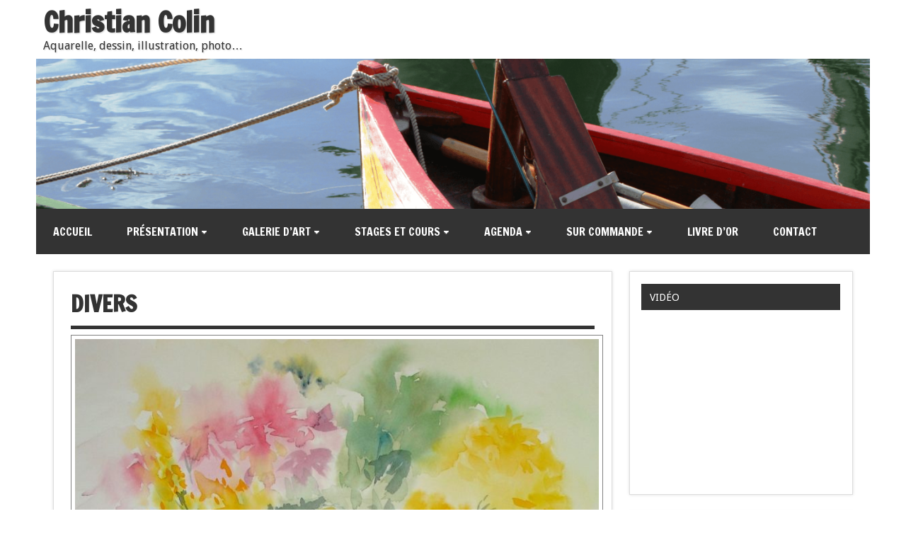

--- FILE ---
content_type: text/html; charset=UTF-8
request_url: http://www.christiancolin.com/galerie-d-art/aquarelles-realistes/divers/
body_size: 12774
content:
<!DOCTYPE html><!-- HTML 5 -->
<html lang="fr-FR">

<head>
<meta charset="UTF-8" />
<meta name="viewport" content="width=device-width, initial-scale=1">
<title>Divers | Christian Colin</title>
<link rel="profile" href="http://gmpg.org/xfn/11" />
<link rel="pingback" href="http://www.christiancolin.com/xmlrpc.php" />

<!--[if lt IE 9]>
<script src="http://www.christiancolin.com/wp-content/themes/zeedynamic/js/html5.js" type="text/javascript"></script>
<![endif]-->
<meta name='robots' content='max-image-preview:large' />
<link rel='dns-prefetch' href='//www.christiancolin.com' />
<link rel='dns-prefetch' href='//fonts.googleapis.com' />
<link rel="alternate" type="application/rss+xml" title="Christian Colin &raquo; Flux" href="http://www.christiancolin.com/feed/" />
<link rel="alternate" type="application/rss+xml" title="Christian Colin &raquo; Flux des commentaires" href="http://www.christiancolin.com/comments/feed/" />
<link rel="alternate" type="application/rss+xml" title="Christian Colin &raquo; Divers Flux des commentaires" href="http://www.christiancolin.com/galerie-d-art/aquarelles-realistes/divers/feed/" />
<link rel="alternate" title="oEmbed (JSON)" type="application/json+oembed" href="http://www.christiancolin.com/wp-json/oembed/1.0/embed?url=http%3A%2F%2Fwww.christiancolin.com%2Fgalerie-d-art%2Faquarelles-realistes%2Fdivers%2F" />
<link rel="alternate" title="oEmbed (XML)" type="text/xml+oembed" href="http://www.christiancolin.com/wp-json/oembed/1.0/embed?url=http%3A%2F%2Fwww.christiancolin.com%2Fgalerie-d-art%2Faquarelles-realistes%2Fdivers%2F&#038;format=xml" />
<style id='wp-img-auto-sizes-contain-inline-css' type='text/css'>
img:is([sizes=auto i],[sizes^="auto," i]){contain-intrinsic-size:3000px 1500px}
/*# sourceURL=wp-img-auto-sizes-contain-inline-css */
</style>
<style id='wp-emoji-styles-inline-css' type='text/css'>

	img.wp-smiley, img.emoji {
		display: inline !important;
		border: none !important;
		box-shadow: none !important;
		height: 1em !important;
		width: 1em !important;
		margin: 0 0.07em !important;
		vertical-align: -0.1em !important;
		background: none !important;
		padding: 0 !important;
	}
/*# sourceURL=wp-emoji-styles-inline-css */
</style>
<style id='wp-block-library-inline-css' type='text/css'>
:root{--wp-block-synced-color:#7a00df;--wp-block-synced-color--rgb:122,0,223;--wp-bound-block-color:var(--wp-block-synced-color);--wp-editor-canvas-background:#ddd;--wp-admin-theme-color:#007cba;--wp-admin-theme-color--rgb:0,124,186;--wp-admin-theme-color-darker-10:#006ba1;--wp-admin-theme-color-darker-10--rgb:0,107,160.5;--wp-admin-theme-color-darker-20:#005a87;--wp-admin-theme-color-darker-20--rgb:0,90,135;--wp-admin-border-width-focus:2px}@media (min-resolution:192dpi){:root{--wp-admin-border-width-focus:1.5px}}.wp-element-button{cursor:pointer}:root .has-very-light-gray-background-color{background-color:#eee}:root .has-very-dark-gray-background-color{background-color:#313131}:root .has-very-light-gray-color{color:#eee}:root .has-very-dark-gray-color{color:#313131}:root .has-vivid-green-cyan-to-vivid-cyan-blue-gradient-background{background:linear-gradient(135deg,#00d084,#0693e3)}:root .has-purple-crush-gradient-background{background:linear-gradient(135deg,#34e2e4,#4721fb 50%,#ab1dfe)}:root .has-hazy-dawn-gradient-background{background:linear-gradient(135deg,#faaca8,#dad0ec)}:root .has-subdued-olive-gradient-background{background:linear-gradient(135deg,#fafae1,#67a671)}:root .has-atomic-cream-gradient-background{background:linear-gradient(135deg,#fdd79a,#004a59)}:root .has-nightshade-gradient-background{background:linear-gradient(135deg,#330968,#31cdcf)}:root .has-midnight-gradient-background{background:linear-gradient(135deg,#020381,#2874fc)}:root{--wp--preset--font-size--normal:16px;--wp--preset--font-size--huge:42px}.has-regular-font-size{font-size:1em}.has-larger-font-size{font-size:2.625em}.has-normal-font-size{font-size:var(--wp--preset--font-size--normal)}.has-huge-font-size{font-size:var(--wp--preset--font-size--huge)}.has-text-align-center{text-align:center}.has-text-align-left{text-align:left}.has-text-align-right{text-align:right}.has-fit-text{white-space:nowrap!important}#end-resizable-editor-section{display:none}.aligncenter{clear:both}.items-justified-left{justify-content:flex-start}.items-justified-center{justify-content:center}.items-justified-right{justify-content:flex-end}.items-justified-space-between{justify-content:space-between}.screen-reader-text{border:0;clip-path:inset(50%);height:1px;margin:-1px;overflow:hidden;padding:0;position:absolute;width:1px;word-wrap:normal!important}.screen-reader-text:focus{background-color:#ddd;clip-path:none;color:#444;display:block;font-size:1em;height:auto;left:5px;line-height:normal;padding:15px 23px 14px;text-decoration:none;top:5px;width:auto;z-index:100000}html :where(.has-border-color){border-style:solid}html :where([style*=border-top-color]){border-top-style:solid}html :where([style*=border-right-color]){border-right-style:solid}html :where([style*=border-bottom-color]){border-bottom-style:solid}html :where([style*=border-left-color]){border-left-style:solid}html :where([style*=border-width]){border-style:solid}html :where([style*=border-top-width]){border-top-style:solid}html :where([style*=border-right-width]){border-right-style:solid}html :where([style*=border-bottom-width]){border-bottom-style:solid}html :where([style*=border-left-width]){border-left-style:solid}html :where(img[class*=wp-image-]){height:auto;max-width:100%}:where(figure){margin:0 0 1em}html :where(.is-position-sticky){--wp-admin--admin-bar--position-offset:var(--wp-admin--admin-bar--height,0px)}@media screen and (max-width:600px){html :where(.is-position-sticky){--wp-admin--admin-bar--position-offset:0px}}
/*wp_block_styles_on_demand_placeholder:6969f60c127d7*/
/*# sourceURL=wp-block-library-inline-css */
</style>
<style id='classic-theme-styles-inline-css' type='text/css'>
/*! This file is auto-generated */
.wp-block-button__link{color:#fff;background-color:#32373c;border-radius:9999px;box-shadow:none;text-decoration:none;padding:calc(.667em + 2px) calc(1.333em + 2px);font-size:1.125em}.wp-block-file__button{background:#32373c;color:#fff;text-decoration:none}
/*# sourceURL=/wp-includes/css/classic-themes.min.css */
</style>
<link rel='stylesheet' id='alo-easymail-css' href='http://www.christiancolin.com/wp-content/plugins/alo-easymail/alo-easymail.css?ver=6.9' type='text/css' media='all' />
<link rel='stylesheet' id='cptch_stylesheet-css' href='http://www.christiancolin.com/wp-content/plugins/captcha/css/front_end_style.css?ver=4.3.0' type='text/css' media='all' />
<link rel='stylesheet' id='dashicons-css' href='http://www.christiancolin.com/wp-includes/css/dashicons.min.css?ver=6.9' type='text/css' media='all' />
<link rel='stylesheet' id='cptch_desktop_style-css' href='http://www.christiancolin.com/wp-content/plugins/captcha/css/desktop_style.css?ver=4.3.0' type='text/css' media='all' />
<link rel='stylesheet' id='contact-form-7-css' href='http://www.christiancolin.com/wp-content/plugins/contact-form-7/includes/css/styles.css?ver=6.1.4' type='text/css' media='all' />
<link rel='stylesheet' id='themezee_zeeDynamic_stylesheet-css' href='http://www.christiancolin.com/wp-content/themes/christiancolin/style.css?ver=6.9' type='text/css' media='all' />
<link rel='stylesheet' id='themezee_default_font-css' href='http://fonts.googleapis.com/css?family=Droid+Sans&#038;ver=6.9' type='text/css' media='all' />
<link rel='stylesheet' id='themezee_default_title_font-css' href='http://fonts.googleapis.com/css?family=Francois+One&#038;ver=6.9' type='text/css' media='all' />
<link rel='stylesheet' id='slb_core-css' href='http://www.christiancolin.com/wp-content/plugins/simple-lightbox/client/css/app.css?ver=2.9.4' type='text/css' media='all' />
<link rel='stylesheet' id='my-calendar-lists-css' href='http://www.christiancolin.com/wp-content/plugins/my-calendar/css/list-presets.css?ver=3.6.17' type='text/css' media='all' />
<link rel='stylesheet' id='my-calendar-reset-css' href='http://www.christiancolin.com/wp-content/plugins/my-calendar/css/reset.css?ver=3.6.17' type='text/css' media='all' />
<link rel='stylesheet' id='my-calendar-style-css' href='http://www.christiancolin.com/wp-content/plugins/my-calendar/styles/twentyfourteen.css?ver=3.6.17-twentyfourteen-css' type='text/css' media='all' />
<style id='my-calendar-style-inline-css' type='text/css'>

/* Styles by My Calendar - Joe Dolson https://www.joedolson.com/ */

.my-calendar-modal .event-title svg { background-color: #ffffcc; padding: 3px; }
.mc-main .mc_general .event-title, .mc-main .mc_general .event-title a { background: #ffffcc !important; color: #000000 !important; }
.mc-main .mc_general .event-title button { background: #ffffcc !important; color: #000000 !important; }
.mc-main .mc_general .event-title a:hover, .mc-main .mc_general .event-title a:focus { background: #ffffff !important;}
.mc-main .mc_general .event-title button:hover, .mc-main .mc_general .event-title button:focus { background: #ffffff !important;}
.my-calendar-modal .event-title svg { background-color: #dd3333; padding: 3px; }
.mc-main .mc_stage .event-title, .mc-main .mc_stage .event-title a { background: #dd3333 !important; color: #ffffff !important; }
.mc-main .mc_stage .event-title button { background: #dd3333 !important; color: #ffffff !important; }
.mc-main .mc_stage .event-title a:hover, .mc-main .mc_stage .event-title a:focus { background: #aa0000 !important;}
.mc-main .mc_stage .event-title button:hover, .mc-main .mc_stage .event-title button:focus { background: #aa0000 !important;}
.my-calendar-modal .event-title svg { background-color: #1e73be; padding: 3px; }
.mc-main .mc_expo .event-title, .mc-main .mc_expo .event-title a { background: #1e73be !important; color: #ffffff !important; }
.mc-main .mc_expo .event-title button { background: #1e73be !important; color: #ffffff !important; }
.mc-main .mc_expo .event-title a:hover, .mc-main .mc_expo .event-title a:focus { background: #00408b !important;}
.mc-main .mc_expo .event-title button:hover, .mc-main .mc_expo .event-title button:focus { background: #00408b !important;}
.mc-main, .mc-event, .my-calendar-modal, .my-calendar-modal-overlay, .mc-event-list {--primary-dark: #313233; --primary-light: #fff; --secondary-light: #fff; --secondary-dark: #000; --highlight-dark: #666; --highlight-light: #efefef; --close-button: #b32d2e; --search-highlight-bg: #f5e6ab; --navbar-background: transparent; --nav-button-bg: #fff; --nav-button-color: #313233; --nav-button-border: #313233; --nav-input-border: #313233; --nav-input-background: #fff; --nav-input-color: #313233; --grid-cell-border: #0000001f; --grid-header-border: #313233; --grid-header-color: #313233; --grid-weekend-color: #313233; --grid-header-bg: transparent; --grid-weekend-bg: transparent; --grid-cell-background: transparent; --current-day-border: #313233; --current-day-color: #313233; --current-day-bg: transparent; --date-has-events-bg: #313233; --date-has-events-color: #f6f7f7; --calendar-heading: clamp( 1.125rem, 24px, 2.5rem ); --event-title: clamp( 1.25rem, 24px, 2.5rem ); --grid-date: 16px; --grid-date-heading: clamp( .75rem, 16px, 1.5rem ); --modal-title: 1.5rem; --navigation-controls: clamp( .75rem, 16px, 1.5rem ); --card-heading: 1.125rem; --list-date: 1.25rem; --author-card: clamp( .75rem, 14px, 1.5rem); --single-event-title: clamp( 1.25rem, 24px, 2.5rem ); --mini-time-text: clamp( .75rem, 14px 1.25rem ); --list-event-date: 1.25rem; --list-event-title: 1.2rem; --grid-max-width: 1260px; --list-preset-border-color: #000000; --list-preset-stripe-background: rgba( 0,0,0,.04 ); --list-preset-date-badge-background: #000; --list-preset-date-badge-color: #fff; --list-preset-background: transparent; --category-mc_general: #ffffcc; --category-mc_stage: #dd3333; --category-mc_expo: #1e73be; }
/*# sourceURL=my-calendar-style-inline-css */
</style>
<script type="text/javascript" src="http://www.christiancolin.com/wp-includes/js/jquery/jquery.min.js?ver=3.7.1" id="jquery-core-js"></script>
<script type="text/javascript" src="http://www.christiancolin.com/wp-includes/js/jquery/jquery-migrate.min.js?ver=3.4.1" id="jquery-migrate-js"></script>
<script type="text/javascript" id="themezee_jquery_navigation-js-extra">
/* <![CDATA[ */
var themezeeNavigationParams = {"menuTitle":"Menu"};
//# sourceURL=themezee_jquery_navigation-js-extra
/* ]]> */
</script>
<script type="text/javascript" src="http://www.christiancolin.com/wp-content/themes/zeedynamic/js/navigation.js?ver=6.9" id="themezee_jquery_navigation-js"></script>
<link rel="https://api.w.org/" href="http://www.christiancolin.com/wp-json/" /><link rel="alternate" title="JSON" type="application/json" href="http://www.christiancolin.com/wp-json/wp/v2/pages/790" /><link rel="EditURI" type="application/rsd+xml" title="RSD" href="http://www.christiancolin.com/xmlrpc.php?rsd" />
<meta name="generator" content="WordPress 6.9" />
<link rel="canonical" href="http://www.christiancolin.com/galerie-d-art/aquarelles-realistes/divers/" />
<link rel='shortlink' href='http://www.christiancolin.com/?p=790' />
<script type="text/javascript" src="http://www.christiancolin.com/wp-includes/js/tw-sack.min.js?ver=1.6.1" id="sack-js"></script>
	<script type="text/javascript">
		//<![CDATA[
				function alo_em_pubblic_form ()
		{

			var alo_cf_array = new Array();
									document.alo_easymail_widget_form.submit.value="envoi en cours...";
			document.alo_easymail_widget_form.submit.disabled = true;
			document.getElementById('alo_em_widget_loading').style.display = "inline";
			document.getElementById('alo_easymail_widget_feedback').innerHTML = "";

			var alo_em_sack = new sack("http://www.christiancolin.com/wp-admin/admin-ajax.php" );

			alo_em_sack.execute = 1;
			alo_em_sack.method = 'POST';
			alo_em_sack.setVar( "action", "alo_em_pubblic_form_check" );
						alo_em_sack.setVar( "alo_em_opt_name", document.alo_easymail_widget_form.alo_em_opt_name.value );
						alo_em_sack.setVar( "alo_em_opt_email", document.alo_easymail_widget_form.alo_em_opt_email.value );

			alo_em_sack.setVar( "alo_em_privacy_agree", ( document.getElementById('alo_em_privacy_agree').checked ? 1 : 0 ) );

						alo_em_sack.setVar( "alo_easymail_txt_generic_error", 'Erreur durant l\'opération.' );
			alo_em_sack.setVar( "alo_em_error_email_incorrect", "L\'adresse e-mail est incorrecte");
			alo_em_sack.setVar( "alo_em_error_name_empty", "Le champ Nom est vide");
			alo_em_sack.setVar( "alo_em_error_privacy_empty", "The Politique de confidentialité field is empty");
						alo_em_sack.setVar( "alo_em_error_email_added", "Avertissement : cette adresse email a déjà été abonnée, mais non activée. Un autre e-mail d\'activation va être envoyé");
			alo_em_sack.setVar( "alo_em_error_email_activated", "Avertissement : cette adresse e-mail a déjà été abonnée");
			alo_em_sack.setVar( "alo_em_error_on_sending", "Erreur durant l\'envoi : merci d\'essayer à nouveau");
			alo_em_sack.setVar( "alo_em_txt_ok", "Abonnement effectué. Vous allez recevoir un e-mail contenant le lien. Vous devez cliquer sur ce lien pour confirmer votre abonnement.");
			alo_em_sack.setVar( "alo_em_txt_subscribe", "S\'abonner");
			alo_em_sack.setVar( "alo_em_lang_code", "");

			var cbs = document.getElementById('alo_easymail_widget_form').getElementsByTagName('input');
			var length = cbs.length;
			var lists = "";
			for (var i=0; i < length; i++) {
				if (cbs[i].name == 'alo_em_form_lists' +'[]' && cbs[i].type == 'checkbox') {
					if ( cbs[i].checked ) lists += cbs[i].value + ",";
				}
			}
			alo_em_sack.setVar( "alo_em_form_lists", lists );
			alo_em_sack.setVar( "alo_em_nonce", '3b9432e753' );
			alo_em_sack.runAJAX();

			return true;

		}
				//]]>
	</script>
	
		<!-- GA Google Analytics @ https://m0n.co/ga -->
		<script async src="https://www.googletagmanager.com/gtag/js?id=G-KNJ698BXBC"></script>
		<script>
			window.dataLayer = window.dataLayer || [];
			function gtag(){dataLayer.push(arguments);}
			gtag('js', new Date());
			gtag('config', 'G-KNJ698BXBC');
		</script>

	<style type="text/css">
			a, a:link, a:visited, .comment a:link, .comment a:visited,
			.wp-pagenavi a:link, .wp-pagenavi a:visited, #image-nav .nav-previous a, #image-nav .nav-next a {
				color: #1562a5;
			}
			input[type="submit"], .more-link span, .read-more, #commentform #submit {
				background-color: #1562a5;
			}
			#footer-widgets-bg, #footer-wrap {
				background-color: #333333;
			}
			#navi-wrap {
				background-color: #333333;
			}
			#mainnav-menu a:hover, #mainnav-menu ul a:hover, #mainnav-icon:hover {
				background-color: #1562a5;
			}
			#logo .site-title, .page-title, .post-title, .post-title a:link, .post-title a:visited, .archive-title span,
			.postmeta a:link, .postmeta a:visited, #comments .comments-title, #respond #reply-title {
				color: #333333;
			}
			.page-title, .post-title, #comments .comments-title, #respond #reply-title {
				border-bottom: 5px solid #333333;
			}
			#logo a:hover .site-title, .post-title a:hover, .post-title a:active{
				color: #1562a5;
			}
			.postinfo .meta-category a, .comment-author .fn {
				background-color: #333333;
			}
			.postinfo .meta-category a:hover, .postinfo .meta-category a:active,
			.bypostauthor .fn, .comment-author-admin .fn {
				background-color: #1562a5;
			}
			#sidebar .widgettitle, #sidebar .widget-tabnav li a {
				background-color: #333333;
			}
			#sidebar a:link, #sidebar a:visited{
				color: #1562a5;
			}
			.slide-entry {
				border-top: 10px solid #1562a5;
			}
			#frontpage-slider:hover .zeeflex-next:hover, #frontpage-slider:hover .zeeflex-prev:hover,
			#frontpage-slider .zeeflex-control-paging li a.zeeflex-active {
				background-color: #1562a5;
			}
			.frontpage-category-title {
				background-color: #333333;
			}
		</style><style type="text/css"></style>		<style type="text/css" id="wp-custom-css">
			.wp-block-file {
	width:100%;
	text-align:center;
}
.wp-block-file a {
	background-color:darkblue;
	color:white !important;
	font-size:1.2em;
	padding:10px;
}
.wp-block-file a::before {
    content: url('http://www.christiancolin.com/wp-content/themes/christiancolin/images/pdf.png');
    display: inline-block;
    width: 16px;
    height: 16px;
    margin-right: 28px;
	vertical-align:top;
	margin-top:-5px;
}

.wp-block-gallery img {
	padding:5px;
	border:1px solid grey;
}		</style>
		</head>

<body class="wp-singular page-template-default page page-id-790 page-child parent-pageid-234 wp-theme-zeedynamic wp-child-theme-christiancolin">

<div id="wrapper" class="hfeed">
	
		<div id="header-wrap">
		<header class="container clearfix" role="banner">
			<div id="custom-header" class="container">
				<div id="logo">
					<a href="http://www.christiancolin.com/" title="Christian Colin" rel="home">
						<h1 class="site-title">Christian Colin</h1>
					</a>
					<h2 class="site-description">Aquarelle, dessin, illustration, photo&#8230;</h2>
				</div>
				<a href="http://www.christiancolin.com/" title="Christian Colin" rel="home">
										<img src="http://www.christiancolin.com/wp-content/uploads/2014/01/bandeau.png" alt="Christian Colin" />
				</a>
			</div>
		</header>
	
	</div>
		
	<div id="navi-wrap">
		<nav id="mainnav" class="container clearfix" role="navigation">
			<ul id="mainnav-menu" class="menu"><li id="menu-item-32" class="menu-item menu-item-type-custom menu-item-object-custom menu-item-home menu-item-32"><a href="http://www.christiancolin.com/">Accueil</a></li>
<li id="menu-item-42" class="menu-item menu-item-type-post_type menu-item-object-page menu-item-has-children menu-item-42"><a href="http://www.christiancolin.com/presentation/">Présentation</a>
<ul class="sub-menu">
	<li id="menu-item-43" class="menu-item menu-item-type-post_type menu-item-object-page menu-item-43"><a href="http://www.christiancolin.com/presentation/bio/">Bio</a></li>
	<li id="menu-item-44" class="menu-item menu-item-type-post_type menu-item-object-page menu-item-44"><a href="http://www.christiancolin.com/presentation/cv/">CV</a></li>
	<li id="menu-item-3294" class="menu-item menu-item-type-post_type menu-item-object-page menu-item-3294"><a href="http://www.christiancolin.com/presentation/peintre-en-action/">Peintre en action</a></li>
</ul>
</li>
<li id="menu-item-37" class="menu-item menu-item-type-post_type menu-item-object-page current-page-ancestor menu-item-has-children current-menu-ancestor current_page_ancestor menu-item-37"><a href="http://www.christiancolin.com/galerie-d-art/">Galerie d&rsquo;art</a>
<ul class="sub-menu">
	<li id="menu-item-234" class="menu-item menu-item-type-post_type menu-item-object-page current-page-ancestor current-menu-parent current-page-parent current_page_parent menu-item-has-children current-menu-ancestor current_page_ancestor current-menu-parent current_page_parent menu-item-234"><a href="http://www.christiancolin.com/galerie-d-art/aquarelles-realistes/">Aquarelles réalistes</a>
	<ul class="sub-menu">
		<li id="menu-item-242" class="menu-item menu-item-type-post_type menu-item-object-page menu-item-242"><a href="http://www.christiancolin.com/galerie-d-art/aquarelles-realistes/la-mer/">La mer</a></li>
		<li id="menu-item-778" class="menu-item menu-item-type-post_type menu-item-object-page menu-item-778"><a href="http://www.christiancolin.com/galerie-d-art/aquarelles-realistes/paysages/">Paysages</a></li>
		<li id="menu-item-788" class="menu-item menu-item-type-post_type menu-item-object-page menu-item-788"><a href="http://www.christiancolin.com/galerie-d-art/aquarelles-realistes/personnages/">Personnages</a></li>
		<li id="menu-item-790" class="menu-item menu-item-type-post_type menu-item-object-page current-menu-item page_item page-item-790 current_page_item menu-item-790"><a href="http://www.christiancolin.com/galerie-d-art/aquarelles-realistes/divers/" aria-current="page">Divers</a></li>
	</ul>
</li>
	<li id="menu-item-236" class="menu-item menu-item-type-post_type menu-item-object-page menu-item-236"><a href="http://www.christiancolin.com/galerie-d-art/aquarelles-contemporaines/">Aquarelles contemporaines</a></li>
	<li id="menu-item-104" class="menu-item menu-item-type-post_type menu-item-object-page menu-item-has-children menu-item-104"><a href="http://www.christiancolin.com/galerie-d-art/carnets-de-balade/">Carnets de balade</a>
	<ul class="sub-menu">
		<li id="menu-item-793" class="menu-item menu-item-type-post_type menu-item-object-page menu-item-793"><a href="http://www.christiancolin.com/galerie-d-art/carnets-de-balade/bretagne/">Bretagne</a></li>
		<li id="menu-item-795" class="menu-item menu-item-type-post_type menu-item-object-page menu-item-795"><a href="http://www.christiancolin.com/galerie-d-art/carnets-de-balade/normandie/">Normandie</a></li>
		<li id="menu-item-797" class="menu-item menu-item-type-post_type menu-item-object-page menu-item-797"><a href="http://www.christiancolin.com/galerie-d-art/carnets-de-balade/venise/">Venise</a></li>
		<li id="menu-item-799" class="menu-item menu-item-type-post_type menu-item-object-page menu-item-799"><a href="http://www.christiancolin.com/galerie-d-art/carnets-de-balade/ile-de-la-reunion/">Ile de la Réunion</a></li>
		<li id="menu-item-801" class="menu-item menu-item-type-post_type menu-item-object-page menu-item-801"><a href="http://www.christiancolin.com/galerie-d-art/carnets-de-balade/les-iles-de-france/">Les îles de France</a></li>
		<li id="menu-item-803" class="menu-item menu-item-type-post_type menu-item-object-page menu-item-803"><a href="http://www.christiancolin.com/galerie-d-art/carnets-de-balade/autres-regions/">Autres régions</a></li>
	</ul>
</li>
	<li id="menu-item-238" class="menu-item menu-item-type-post_type menu-item-object-page menu-item-has-children menu-item-238"><a href="http://www.christiancolin.com/galerie-d-art/photographies/">Photographies</a>
	<ul class="sub-menu">
		<li id="menu-item-812" class="menu-item menu-item-type-post_type menu-item-object-page menu-item-812"><a href="http://www.christiancolin.com/galerie-d-art/photographies/mer/">Mer</a></li>
		<li id="menu-item-826" class="menu-item menu-item-type-post_type menu-item-object-page menu-item-826"><a href="http://www.christiancolin.com/galerie-d-art/photographies/epaves/">Epaves</a></li>
		<li id="menu-item-814" class="menu-item menu-item-type-post_type menu-item-object-page menu-item-814"><a href="http://www.christiancolin.com/galerie-d-art/photographies/paysages/">Paysages</a></li>
		<li id="menu-item-816" class="menu-item menu-item-type-post_type menu-item-object-page menu-item-816"><a href="http://www.christiancolin.com/galerie-d-art/photographies/architecture/">Architecture</a></li>
		<li id="menu-item-818" class="menu-item menu-item-type-post_type menu-item-object-page menu-item-818"><a href="http://www.christiancolin.com/galerie-d-art/photographies/nature/">Nature</a></li>
		<li id="menu-item-820" class="menu-item menu-item-type-post_type menu-item-object-page menu-item-820"><a href="http://www.christiancolin.com/galerie-d-art/photographies/spectacles/">Spectacles</a></li>
		<li id="menu-item-822" class="menu-item menu-item-type-post_type menu-item-object-page menu-item-822"><a href="http://www.christiancolin.com/galerie-d-art/photographies/insolite/">Insolite</a></li>
		<li id="menu-item-824" class="menu-item menu-item-type-post_type menu-item-object-page menu-item-824"><a href="http://www.christiancolin.com/galerie-d-art/photographies/celles-que-je-prefere/">Celles que j&rsquo;préfère</a></li>
	</ul>
</li>
	<li id="menu-item-240" class="menu-item menu-item-type-post_type menu-item-object-page menu-item-240"><a href="http://www.christiancolin.com/galerie-d-art/dessins-dhumour/">Dessins d&rsquo;humour</a></li>
</ul>
</li>
<li id="menu-item-45" class="menu-item menu-item-type-post_type menu-item-object-page menu-item-has-children menu-item-45"><a href="http://www.christiancolin.com/stages-et-cours/">Stages et cours</a>
<ul class="sub-menu">
	<li id="menu-item-3451" class="menu-item menu-item-type-post_type menu-item-object-page menu-item-3451"><a href="http://www.christiancolin.com/stages-et-cours/stages-details/">Stages détails</a></li>
	<li id="menu-item-38" class="menu-item menu-item-type-post_type menu-item-object-page menu-item-has-children menu-item-38"><a href="http://www.christiancolin.com/stages-et-cours/photos/">Galerie photos des stages</a>
	<ul class="sub-menu">
		<li id="menu-item-1033" class="menu-item menu-item-type-post_type menu-item-object-page menu-item-has-children menu-item-1033"><a href="http://www.christiancolin.com/stages-et-cours/photos/mini-stages-a-la-journee/">Mini-stages à la journée</a>
		<ul class="sub-menu">
			<li id="menu-item-2161" class="menu-item menu-item-type-post_type menu-item-object-page menu-item-2161"><a href="http://www.christiancolin.com/stages-et-cours/photos/mini-stages-a-la-journee/mer/">Mer</a></li>
			<li id="menu-item-2160" class="menu-item menu-item-type-post_type menu-item-object-page menu-item-2160"><a href="http://www.christiancolin.com/stages-et-cours/photos/mini-stages-a-la-journee/sites-et-villes/">Sites et villes</a></li>
			<li id="menu-item-2159" class="menu-item menu-item-type-post_type menu-item-object-page menu-item-2159"><a href="http://www.christiancolin.com/stages-et-cours/photos/mini-stages-a-la-journee/campagne/">Campagne</a></li>
		</ul>
</li>
		<li id="menu-item-1032" class="menu-item menu-item-type-post_type menu-item-object-page menu-item-1032"><a href="http://www.christiancolin.com/stages-et-cours/photos/stages-d-ete/">Stages d&rsquo;été</a></li>
	</ul>
</li>
	<li id="menu-item-33" class="menu-item menu-item-type-post_type menu-item-object-page menu-item-33"><a href="http://www.christiancolin.com/stages-et-cours/agenda/">Agenda des stages</a></li>
	<li id="menu-item-36" class="menu-item menu-item-type-post_type menu-item-object-page menu-item-36"><a href="http://www.christiancolin.com/stages-et-cours/documents/">Infos stages à venir à télécharger</a></li>
	<li id="menu-item-211" class="menu-item menu-item-type-post_type menu-item-object-page menu-item-211"><a href="http://www.christiancolin.com/stages-et-cours/comptes-rendus-stages-passes/">Comptes-rendus stages passés</a></li>
	<li id="menu-item-214" class="menu-item menu-item-type-post_type menu-item-object-page menu-item-214"><a href="http://www.christiancolin.com/stages-et-cours/cours-a-l-annee/">Cours à l&rsquo;année</a></li>
	<li id="menu-item-217" class="menu-item menu-item-type-post_type menu-item-object-page menu-item-217"><a href="http://www.christiancolin.com/stages-et-cours/pas-a-pas-didactiques/">Pas à pas didactiques</a></li>
</ul>
</li>
<li id="menu-item-188" class="menu-item menu-item-type-post_type menu-item-object-page menu-item-has-children menu-item-188"><a href="http://www.christiancolin.com/agenda/">Agenda</a>
<ul class="sub-menu">
	<li id="menu-item-190" class="menu-item menu-item-type-post_type menu-item-object-page menu-item-190"><a href="http://www.christiancolin.com/agenda/calendrier-des-stages/">Calendrier des stages</a></li>
	<li id="menu-item-189" class="menu-item menu-item-type-post_type menu-item-object-page menu-item-189"><a href="http://www.christiancolin.com/agenda/calendrier-des-expos/">Calendrier des expos</a></li>
</ul>
</li>
<li id="menu-item-399" class="menu-item menu-item-type-post_type menu-item-object-page menu-item-has-children menu-item-399"><a href="http://www.christiancolin.com/sur-commande/">Sur commande</a>
<ul class="sub-menu">
	<li id="menu-item-454" class="menu-item menu-item-type-post_type menu-item-object-page menu-item-454"><a href="http://www.christiancolin.com/sur-commande/illustrations/">Illustrations</a></li>
	<li id="menu-item-488" class="menu-item menu-item-type-post_type menu-item-object-page menu-item-488"><a href="http://www.christiancolin.com/sur-commande/caricatures/">Caricatures</a></li>
	<li id="menu-item-527" class="menu-item menu-item-type-post_type menu-item-object-page menu-item-527"><a href="http://www.christiancolin.com/sur-commande/decors-peints/">Décors peints</a></li>
</ul>
</li>
<li id="menu-item-40" class="menu-item menu-item-type-post_type menu-item-object-page menu-item-40"><a href="http://www.christiancolin.com/livre-d-or/">Livre d&rsquo;or</a></li>
<li id="menu-item-35" class="menu-item menu-item-type-post_type menu-item-object-page menu-item-35"><a href="http://www.christiancolin.com/contact/">Contact</a></li>
</ul>		</nav>
	</div>
	
	
	<div id="wrap" class="container">
		
		<section id="content" class="primary" role="main">
		
				
			<div id="post-790" class="post-790 page type-page status-publish hentry">
				
				<h2 class="page-title entry-title">Divers</h2>

				<div class="entry clearfix">
										


<figure class="wp-block-gallery has-nested-images columns-default is-cropped wp-block-gallery-1 is-layout-flex wp-block-gallery-is-layout-flex">
<figure class="wp-block-image size-large"><a href="https://www.christiancolin.com/wp-content/uploads/2024/09/Bouquet_flou.jpg" data-slb-active="1" data-slb-asset="1352535022" data-slb-internal="0" data-slb-group="790"><img fetchpriority="high" decoding="async" width="766" height="1024" data-id="6866" src="[data-uri]" data-lazy-type="image" data-lazy-src="https://www.christiancolin.com/wp-content/uploads/2024/09/Bouquet_flou-766x1024.jpg" alt="" class="lazy lazy-hidden wp-image-6866" data-lazy-srcset="http://www.christiancolin.com/wp-content/uploads/2024/09/Bouquet_flou-766x1024.jpg 766w, http://www.christiancolin.com/wp-content/uploads/2024/09/Bouquet_flou-225x300.jpg 225w, http://www.christiancolin.com/wp-content/uploads/2024/09/Bouquet_flou.jpg 887w" data-lazy-sizes="(max-width: 766px) 100vw, 766px" /><noscript><img fetchpriority="high" decoding="async" width="766" height="1024" data-id="6866" src="https://www.christiancolin.com/wp-content/uploads/2024/09/Bouquet_flou-766x1024.jpg" alt="" class="wp-image-6866" srcset="http://www.christiancolin.com/wp-content/uploads/2024/09/Bouquet_flou-766x1024.jpg 766w, http://www.christiancolin.com/wp-content/uploads/2024/09/Bouquet_flou-225x300.jpg 225w, http://www.christiancolin.com/wp-content/uploads/2024/09/Bouquet_flou.jpg 887w" sizes="(max-width: 766px) 100vw, 766px" /></noscript></a></figure>



<figure class="wp-block-image size-large"><a href="https://www.christiancolin.com/wp-content/uploads/2024/09/C_est_l_bouquet___-scaled.jpg" data-slb-active="1" data-slb-asset="1300191582" data-slb-internal="0" data-slb-group="790"><img decoding="async" width="1024" height="769" data-id="6867" src="[data-uri]" data-lazy-type="image" data-lazy-src="https://www.christiancolin.com/wp-content/uploads/2024/09/C_est_l_bouquet___-1024x769.jpg" alt="" class="lazy lazy-hidden wp-image-6867" data-lazy-srcset="http://www.christiancolin.com/wp-content/uploads/2024/09/C_est_l_bouquet___-1024x769.jpg 1024w, http://www.christiancolin.com/wp-content/uploads/2024/09/C_est_l_bouquet___-300x225.jpg 300w, http://www.christiancolin.com/wp-content/uploads/2024/09/C_est_l_bouquet___-1536x1154.jpg 1536w, http://www.christiancolin.com/wp-content/uploads/2024/09/C_est_l_bouquet___-2048x1539.jpg 2048w" data-lazy-sizes="(max-width: 1024px) 100vw, 1024px" /><noscript><img decoding="async" width="1024" height="769" data-id="6867" src="https://www.christiancolin.com/wp-content/uploads/2024/09/C_est_l_bouquet___-1024x769.jpg" alt="" class="wp-image-6867" srcset="http://www.christiancolin.com/wp-content/uploads/2024/09/C_est_l_bouquet___-1024x769.jpg 1024w, http://www.christiancolin.com/wp-content/uploads/2024/09/C_est_l_bouquet___-300x225.jpg 300w, http://www.christiancolin.com/wp-content/uploads/2024/09/C_est_l_bouquet___-1536x1154.jpg 1536w, http://www.christiancolin.com/wp-content/uploads/2024/09/C_est_l_bouquet___-2048x1539.jpg 2048w" sizes="(max-width: 1024px) 100vw, 1024px" /></noscript></a></figure>



<figure class="wp-block-image size-large"><a href="https://www.christiancolin.com/wp-content/uploads/2024/09/Lierre_et_aujourd_hui.jpg" data-slb-active="1" data-slb-asset="1531705607" data-slb-internal="0" data-slb-group="790"><img decoding="async" width="743" height="1024" data-id="6865" src="[data-uri]" data-lazy-type="image" data-lazy-src="https://www.christiancolin.com/wp-content/uploads/2024/09/Lierre_et_aujourd_hui-743x1024.jpg" alt="" class="lazy lazy-hidden wp-image-6865" data-lazy-srcset="http://www.christiancolin.com/wp-content/uploads/2024/09/Lierre_et_aujourd_hui-743x1024.jpg 743w, http://www.christiancolin.com/wp-content/uploads/2024/09/Lierre_et_aujourd_hui-218x300.jpg 218w, http://www.christiancolin.com/wp-content/uploads/2024/09/Lierre_et_aujourd_hui.jpg 871w" data-lazy-sizes="(max-width: 743px) 100vw, 743px" /><noscript><img decoding="async" width="743" height="1024" data-id="6865" src="https://www.christiancolin.com/wp-content/uploads/2024/09/Lierre_et_aujourd_hui-743x1024.jpg" alt="" class="wp-image-6865" srcset="http://www.christiancolin.com/wp-content/uploads/2024/09/Lierre_et_aujourd_hui-743x1024.jpg 743w, http://www.christiancolin.com/wp-content/uploads/2024/09/Lierre_et_aujourd_hui-218x300.jpg 218w, http://www.christiancolin.com/wp-content/uploads/2024/09/Lierre_et_aujourd_hui.jpg 871w" sizes="(max-width: 743px) 100vw, 743px" /></noscript></a></figure>
</figure>
		
				</div>
				
<p style="text-align:center;"><a href="http://www.christiancolin.com/galerie-d-art/aquarelles-realistes/">Retour</a>			</div>

		
				
		

		
		</section>
		
		
<section id="sidebar" class="secondary clearfix" role="complementary">
	
	<aside id="text-2" class="widget widget_text"><h3 class="widgettitle">Vidéo</h3>			<div class="textwidget"><img src="[data-uri]"  class="lazy lazy-hidden" data-lazy-type="iframe" data-lazy-src="&lt;iframe width=&quot;276&quot; height=&quot;207&quot; src=&quot;//www.youtube.com/embed/c1C4dhHhHSk?rel=0&quot; frameborder=&quot;0&quot; allowfullscreen&gt;&lt;/iframe&gt;" alt=""><noscript><iframe src="//www.youtube.com/embed/c1C4dhHhHSk?rel=0" frameborder="0" allowfullscreen></iframe></noscript></div>
		</aside><aside id="my_calendar_upcoming_widget-2" class="widget widget_my_calendar_upcoming_widget"><h3 class="widgettitle">A VENIR</h3><div class='mc-event-list-container'><ul id='upcoming-events-fc69624940d2c8e5c01257e9b8b630f5' class='mc-event-list no-events-fallback upcoming-events list-events'><li class="">Aucun évènement</li></ul></div></aside><aside id="text-3" class="widget widget_text"><h3 class="widgettitle">Facebook</h3>			<div class="textwidget"><p style="text-align:center;"><a title="Facebook" href="https://www.facebook.com/profile.php?id=61557399700839" target="_blank"><img class="lazy lazy-hidden" alt="facebook-christian-colin" src="[data-uri]" data-lazy-type="image" data-lazy-src="http://www.christiancolin.com/wp-content/uploads/2013/12/facebook-christian-colin.png" width="168" height="204" /><noscript><img alt="facebook-christian-colin" src="http://www.christiancolin.com/wp-content/uploads/2013/12/facebook-christian-colin.png" width="168" height="204" /></noscript></a></p></div>
		</aside><aside id="alo-easymail-widget-2" class="widget alo_easymail_widget"><h3 class="widgettitle">Inscription à la newsletter</h3><div id='alo_em_widget_loading' class='alo_em_widget_loading' style='display:none;'><img src='http://www.christiancolin.com/wp-content/plugins/alo-easymail/images/wpspin_light.gif' alt='' style='vertical-align:middle' /> envoi en cours...</div>
<div id='alo_easymail_widget_feedback'></div>
<form name='alo_easymail_widget_form' id='alo_easymail_widget_form' class='alo_easymail_widget_form alo_easymail_widget_form_public' method='post' action='' onsubmit='alo_em_pubblic_form();return false;'>
<table class='alo_easymail_form_table'><tbody>
  <tr>
    <td><label for='opt_name'>Nom</label></td>    <td><input type='text' name='alo_em_opt_name' value='' id='opt_name' maxlength='50' class='input-text' /></td>
  </tr>
  <tr>
    <td><label for='opt_email'>E-mail</label></td>
    <td><input type='text' name='alo_em_opt_email' value='' id='opt_email' maxlength='50' class='input-text' /></td>
  </tr>
</tbody></table>
<div class='alo_easymail_disclaimer'><label for='alo_em_privacy_agree'><input type='checkbox' name='alo_em_privacy_agree' id='alo_em_privacy_agree' value='yes' class='input-checkbox' />J'accepte que les données soumises soient stockées et utilisées pour recevoir des newsletters</label></div>
<input type='submit' name='submit' value='S&#039;abonner' class='input-submit' />
</form>
</aside><aside id="text-4" class="widget widget_text"><h3 class="widgettitle">Liens</h3>			<div class="textwidget"><ul>
	<li><a class="lien_externe" title="de superbes aquarelles...et un ami!!" onclick="this.target='_blank'" href="http://www.philippe-vandenberghe.com">Philippe Vandenberghe, aquarelliste</a></li>
	<li><a class="lien_externe" title="annuaire, expos, stages et cours..." onclick="this.target='_blank'" href="http://www.acryom.com/">Le portail des Arts Plastiques</a></li>
	<li><a class="lien_externe" title="annuaire sur l'aquarelle" onclick="this.target='_blank'" href="http://www.annuaire.aquarelle.name">annuaire aquarelle</a></li>
	<li><a class="lien_externe" title="MONTIER, jeune peintre doué, j'aime beaucoup..." onclick="this.target='_blank'" href="http://www.montier-figuratifurbain.fr/">Montier, peintre</a></li>
	<li><a class="lien_externe" title="Artiste Peintre et Sculpteur à Honfleur... A découvrir...!!" onclick="this.target='_blank'" href="http://www.francis-kuhlen.com">Francis Kuhlen, Peintre Sculpteur</a></li>
	<li><a class="lien_externe" title="Site d'un ami photographe" onclick="this.target='_blank'" href="http://jpbiville.fr">JP Biville, blog</a></li>
	<li><a class="lien_externe" onclick="this.target='_blank'" href="http://www.misterpixels.com">JP Biville, photographe</a></li>
	<li><a class="lien_externe" title="site forum aquarelle" onclick="this.target='_blank'" href="http://www.ateliermagique.com">atelier magique, forum aquarelle</a></li>
	<li><a class="lien_externe" title="Peintures colorées..." onclick="this.target='_blank'" href="http://artlibre.free.fr">Alfredo Lopez, peintre</a></li>
	<li><a class="lien_externe" title="Spectacles Jeune Public" onclick="this.target='_blank'" href="http://www.lesprosdupestak.com/">Les pros du "pestak"</a></li>
	<li><a class="lien_externe" title="Des oeuvres à découvrir..." onclick="this.target='_blank'" href="http://www.dominique-colas.com">Dominique Colas, peintre et sculpteur</a></li>
	<li><a class="lien_externe" title="spectacles" onclick="this.target='_blank'" href="http://www.cote-cour.fr">Côté Cour, spectacles et événements</a></li>
</ul></div>
		</aside>
	</section>
		
	</div>
	
		
				<div id="footer-wrap">
			
			<footer id="footer" class="container clearfix" role="contentinfo">
				<div style="width:100%;margin:auto;text-align:center;">
<a href="http://www.christiancolin.com/contact/">Contact</a>
&nbsp;|&nbsp;
<a title="Facebook" href="https://www.facebook.com/christian.colin.714" target="_blank">Facebook</a>
</div>

<br />

<p style="font-size:75%;text-align:center;">Site propulsé par Wordpress et réalisé par <a href="http://sebastien.vauchel.free.fr" target="_blank">Sébastien Vauchel</a></p>
			</footer>
			
		</div>
			
</div><!-- end #wrapper -->

<script type="speculationrules">
{"prefetch":[{"source":"document","where":{"and":[{"href_matches":"/*"},{"not":{"href_matches":["/wp-*.php","/wp-admin/*","/wp-content/uploads/*","/wp-content/*","/wp-content/plugins/*","/wp-content/themes/christiancolin/*","/wp-content/themes/zeedynamic/*","/*\\?(.+)"]}},{"not":{"selector_matches":"a[rel~=\"nofollow\"]"}},{"not":{"selector_matches":".no-prefetch, .no-prefetch a"}}]},"eagerness":"conservative"}]}
</script>
<script type="text/javascript" src="http://www.christiancolin.com/wp-includes/js/dist/hooks.min.js?ver=dd5603f07f9220ed27f1" id="wp-hooks-js"></script>
<script type="text/javascript" src="http://www.christiancolin.com/wp-includes/js/dist/i18n.min.js?ver=c26c3dc7bed366793375" id="wp-i18n-js"></script>
<script type="text/javascript" id="wp-i18n-js-after">
/* <![CDATA[ */
wp.i18n.setLocaleData( { 'text direction\u0004ltr': [ 'ltr' ] } );
//# sourceURL=wp-i18n-js-after
/* ]]> */
</script>
<script type="text/javascript" src="http://www.christiancolin.com/wp-content/plugins/contact-form-7/includes/swv/js/index.js?ver=6.1.4" id="swv-js"></script>
<script type="text/javascript" id="contact-form-7-js-translations">
/* <![CDATA[ */
( function( domain, translations ) {
	var localeData = translations.locale_data[ domain ] || translations.locale_data.messages;
	localeData[""].domain = domain;
	wp.i18n.setLocaleData( localeData, domain );
} )( "contact-form-7", {"translation-revision-date":"2025-02-06 12:02:14+0000","generator":"GlotPress\/4.0.1","domain":"messages","locale_data":{"messages":{"":{"domain":"messages","plural-forms":"nplurals=2; plural=n > 1;","lang":"fr"},"This contact form is placed in the wrong place.":["Ce formulaire de contact est plac\u00e9 dans un mauvais endroit."],"Error:":["Erreur\u00a0:"]}},"comment":{"reference":"includes\/js\/index.js"}} );
//# sourceURL=contact-form-7-js-translations
/* ]]> */
</script>
<script type="text/javascript" id="contact-form-7-js-before">
/* <![CDATA[ */
var wpcf7 = {
    "api": {
        "root": "http:\/\/www.christiancolin.com\/wp-json\/",
        "namespace": "contact-form-7\/v1"
    }
};
//# sourceURL=contact-form-7-js-before
/* ]]> */
</script>
<script type="text/javascript" src="http://www.christiancolin.com/wp-content/plugins/contact-form-7/includes/js/index.js?ver=6.1.4" id="contact-form-7-js"></script>
<script type="text/javascript" src="http://www.christiancolin.com/wp-content/plugins/bj-lazy-load/js/bj-lazy-load.min.js?ver=2" id="BJLL-js"></script>
<script type="text/javascript" src="https://www.google.com/recaptcha/api.js?render=6LeP3JsUAAAAAKE91IFnE3h5KzYuxmX1Q4Z-R3MS&amp;ver=3.0" id="google-recaptcha-js"></script>
<script type="text/javascript" src="http://www.christiancolin.com/wp-includes/js/dist/vendor/wp-polyfill.min.js?ver=3.15.0" id="wp-polyfill-js"></script>
<script type="text/javascript" id="wpcf7-recaptcha-js-before">
/* <![CDATA[ */
var wpcf7_recaptcha = {
    "sitekey": "6LeP3JsUAAAAAKE91IFnE3h5KzYuxmX1Q4Z-R3MS",
    "actions": {
        "homepage": "homepage",
        "contactform": "contactform"
    }
};
//# sourceURL=wpcf7-recaptcha-js-before
/* ]]> */
</script>
<script type="text/javascript" src="http://www.christiancolin.com/wp-content/plugins/contact-form-7/modules/recaptcha/index.js?ver=6.1.4" id="wpcf7-recaptcha-js"></script>
<script type="text/javascript" src="http://www.christiancolin.com/wp-content/plugins/simple-lightbox/client/js/prod/lib.core.js?ver=2.9.4" id="slb_core-js"></script>
<script type="text/javascript" src="http://www.christiancolin.com/wp-content/plugins/simple-lightbox/client/js/prod/lib.view.js?ver=2.9.4" id="slb_view-js"></script>
<script type="text/javascript" src="http://www.christiancolin.com/wp-includes/js/dist/dom-ready.min.js?ver=f77871ff7694fffea381" id="wp-dom-ready-js"></script>
<script type="text/javascript" id="wp-a11y-js-translations">
/* <![CDATA[ */
( function( domain, translations ) {
	var localeData = translations.locale_data[ domain ] || translations.locale_data.messages;
	localeData[""].domain = domain;
	wp.i18n.setLocaleData( localeData, domain );
} )( "default", {"translation-revision-date":"2025-12-10 11:15:06+0000","generator":"GlotPress\/4.0.3","domain":"messages","locale_data":{"messages":{"":{"domain":"messages","plural-forms":"nplurals=2; plural=n > 1;","lang":"fr"},"Notifications":["Notifications"]}},"comment":{"reference":"wp-includes\/js\/dist\/a11y.js"}} );
//# sourceURL=wp-a11y-js-translations
/* ]]> */
</script>
<script type="text/javascript" src="http://www.christiancolin.com/wp-includes/js/dist/a11y.min.js?ver=cb460b4676c94bd228ed" id="wp-a11y-js"></script>
<script type="text/javascript" id="mc.mcjs-js-extra">
/* <![CDATA[ */
var my_calendar = {"grid":"true","list":"true","mini":"true","ajax":"true","links":"false","newWindow":"Nouvel onglet","subscribe":"Subscribe","export":"Exporter","action":"mcjs_action","security":"16f9c73644","ajaxurl":"http://www.christiancolin.com/wp-admin/admin-ajax.php"};
//# sourceURL=mc.mcjs-js-extra
/* ]]> */
</script>
<script type="text/javascript" src="http://www.christiancolin.com/wp-content/plugins/my-calendar/js/mcjs.min.js?ver=3.6.17" id="mc.mcjs-js"></script>
<script type="text/javascript" src="http://www.christiancolin.com/wp-content/plugins/simple-lightbox/themes/baseline/js/prod/client.js?ver=2.9.4" id="slb-asset-slb_baseline-base-js"></script>
<script type="text/javascript" src="http://www.christiancolin.com/wp-content/plugins/simple-lightbox/themes/default/js/prod/client.js?ver=2.9.4" id="slb-asset-slb_default-base-js"></script>
<script type="text/javascript" src="http://www.christiancolin.com/wp-content/plugins/simple-lightbox/template-tags/item/js/prod/tag.item.js?ver=2.9.4" id="slb-asset-item-base-js"></script>
<script type="text/javascript" src="http://www.christiancolin.com/wp-content/plugins/simple-lightbox/template-tags/ui/js/prod/tag.ui.js?ver=2.9.4" id="slb-asset-ui-base-js"></script>
<script type="text/javascript" src="http://www.christiancolin.com/wp-content/plugins/simple-lightbox/content-handlers/image/js/prod/handler.image.js?ver=2.9.4" id="slb-asset-image-base-js"></script>
<script id="wp-emoji-settings" type="application/json">
{"baseUrl":"https://s.w.org/images/core/emoji/17.0.2/72x72/","ext":".png","svgUrl":"https://s.w.org/images/core/emoji/17.0.2/svg/","svgExt":".svg","source":{"concatemoji":"http://www.christiancolin.com/wp-includes/js/wp-emoji-release.min.js?ver=6.9"}}
</script>
<script type="module">
/* <![CDATA[ */
/*! This file is auto-generated */
const a=JSON.parse(document.getElementById("wp-emoji-settings").textContent),o=(window._wpemojiSettings=a,"wpEmojiSettingsSupports"),s=["flag","emoji"];function i(e){try{var t={supportTests:e,timestamp:(new Date).valueOf()};sessionStorage.setItem(o,JSON.stringify(t))}catch(e){}}function c(e,t,n){e.clearRect(0,0,e.canvas.width,e.canvas.height),e.fillText(t,0,0);t=new Uint32Array(e.getImageData(0,0,e.canvas.width,e.canvas.height).data);e.clearRect(0,0,e.canvas.width,e.canvas.height),e.fillText(n,0,0);const a=new Uint32Array(e.getImageData(0,0,e.canvas.width,e.canvas.height).data);return t.every((e,t)=>e===a[t])}function p(e,t){e.clearRect(0,0,e.canvas.width,e.canvas.height),e.fillText(t,0,0);var n=e.getImageData(16,16,1,1);for(let e=0;e<n.data.length;e++)if(0!==n.data[e])return!1;return!0}function u(e,t,n,a){switch(t){case"flag":return n(e,"\ud83c\udff3\ufe0f\u200d\u26a7\ufe0f","\ud83c\udff3\ufe0f\u200b\u26a7\ufe0f")?!1:!n(e,"\ud83c\udde8\ud83c\uddf6","\ud83c\udde8\u200b\ud83c\uddf6")&&!n(e,"\ud83c\udff4\udb40\udc67\udb40\udc62\udb40\udc65\udb40\udc6e\udb40\udc67\udb40\udc7f","\ud83c\udff4\u200b\udb40\udc67\u200b\udb40\udc62\u200b\udb40\udc65\u200b\udb40\udc6e\u200b\udb40\udc67\u200b\udb40\udc7f");case"emoji":return!a(e,"\ud83e\u1fac8")}return!1}function f(e,t,n,a){let r;const o=(r="undefined"!=typeof WorkerGlobalScope&&self instanceof WorkerGlobalScope?new OffscreenCanvas(300,150):document.createElement("canvas")).getContext("2d",{willReadFrequently:!0}),s=(o.textBaseline="top",o.font="600 32px Arial",{});return e.forEach(e=>{s[e]=t(o,e,n,a)}),s}function r(e){var t=document.createElement("script");t.src=e,t.defer=!0,document.head.appendChild(t)}a.supports={everything:!0,everythingExceptFlag:!0},new Promise(t=>{let n=function(){try{var e=JSON.parse(sessionStorage.getItem(o));if("object"==typeof e&&"number"==typeof e.timestamp&&(new Date).valueOf()<e.timestamp+604800&&"object"==typeof e.supportTests)return e.supportTests}catch(e){}return null}();if(!n){if("undefined"!=typeof Worker&&"undefined"!=typeof OffscreenCanvas&&"undefined"!=typeof URL&&URL.createObjectURL&&"undefined"!=typeof Blob)try{var e="postMessage("+f.toString()+"("+[JSON.stringify(s),u.toString(),c.toString(),p.toString()].join(",")+"));",a=new Blob([e],{type:"text/javascript"});const r=new Worker(URL.createObjectURL(a),{name:"wpTestEmojiSupports"});return void(r.onmessage=e=>{i(n=e.data),r.terminate(),t(n)})}catch(e){}i(n=f(s,u,c,p))}t(n)}).then(e=>{for(const n in e)a.supports[n]=e[n],a.supports.everything=a.supports.everything&&a.supports[n],"flag"!==n&&(a.supports.everythingExceptFlag=a.supports.everythingExceptFlag&&a.supports[n]);var t;a.supports.everythingExceptFlag=a.supports.everythingExceptFlag&&!a.supports.flag,a.supports.everything||((t=a.source||{}).concatemoji?r(t.concatemoji):t.wpemoji&&t.twemoji&&(r(t.twemoji),r(t.wpemoji)))});
//# sourceURL=http://www.christiancolin.com/wp-includes/js/wp-emoji-loader.min.js
/* ]]> */
</script>
<script type="text/javascript" id="slb_footer">/* <![CDATA[ */if ( !!window.jQuery ) {(function($){$(document).ready(function(){if ( !!window.SLB && SLB.has_child('View.init') ) { SLB.View.init({"ui_autofit":true,"ui_animate":true,"slideshow_autostart":false,"slideshow_duration":"6","group_loop":true,"ui_overlay_opacity":"0.8","ui_title_default":false,"theme_default":"slb_default","ui_labels":{"loading":"Chargement","close":"Fermer","nav_next":"Suivante","nav_prev":"Pr\u00e9c\u00e9dente","slideshow_start":"D\u00e9marrer le diaporama","slideshow_stop":"Arr\u00eater le diaporama","group_status":"Image %current% sur %total%"}}); }
if ( !!window.SLB && SLB.has_child('View.assets') ) { {$.extend(SLB.View.assets, {"1352535022":{"id":null,"type":"image","internal":true,"source":"https:\/\/www.christiancolin.com\/wp-content\/uploads\/2024\/09\/Bouquet_flou.jpg"},"1300191582":{"id":null,"type":"image","internal":true,"source":"https:\/\/www.christiancolin.com\/wp-content\/uploads\/2024\/09\/C_est_l_bouquet___-scaled.jpg"},"1531705607":{"id":null,"type":"image","internal":true,"source":"https:\/\/www.christiancolin.com\/wp-content\/uploads\/2024\/09\/Lierre_et_aujourd_hui.jpg"}});} }
/* THM */
if ( !!window.SLB && SLB.has_child('View.extend_theme') ) { SLB.View.extend_theme('slb_baseline',{"name":"Slogan","parent":"","styles":[{"handle":"base","uri":"http:\/\/www.christiancolin.com\/wp-content\/plugins\/simple-lightbox\/themes\/baseline\/css\/style.css","deps":[]}],"layout_raw":"<div class=\"slb_container\"><div class=\"slb_content\">{{item.content}}<div class=\"slb_nav\"><span class=\"slb_prev\">{{ui.nav_prev}}<\/span><span class=\"slb_next\">{{ui.nav_next}}<\/span><\/div><div class=\"slb_controls\"><span class=\"slb_close\">{{ui.close}}<\/span><span class=\"slb_slideshow\">{{ui.slideshow_control}}<\/span><\/div><div class=\"slb_loading\">{{ui.loading}}<\/div><\/div><div class=\"slb_details\"><div class=\"inner\"><div class=\"slb_data\"><div class=\"slb_data_content\"><span class=\"slb_data_title\">{{item.title}}<\/span><span class=\"slb_group_status\">{{ui.group_status}}<\/span><div class=\"slb_data_desc\">{{item.description}}<\/div><\/div><\/div><div class=\"slb_nav\"><span class=\"slb_prev\">{{ui.nav_prev}}<\/span><span class=\"slb_next\">{{ui.nav_next}}<\/span><\/div><\/div><\/div><\/div>"}); }if ( !!window.SLB && SLB.has_child('View.extend_theme') ) { SLB.View.extend_theme('slb_default',{"name":"Par d\u00e9faut (clair)","parent":"slb_baseline","styles":[{"handle":"base","uri":"http:\/\/www.christiancolin.com\/wp-content\/plugins\/simple-lightbox\/themes\/default\/css\/style.css","deps":[]}]}); }})})(jQuery);}/* ]]> */</script>
<script type="text/javascript" id="slb_context">/* <![CDATA[ */if ( !!window.jQuery ) {(function($){$(document).ready(function(){if ( !!window.SLB ) { {$.extend(SLB, {"context":["public","user_guest"]});} }})})(jQuery);}/* ]]> */</script>
</body>
</html>


--- FILE ---
content_type: text/html; charset=utf-8
request_url: https://www.google.com/recaptcha/api2/anchor?ar=1&k=6LeP3JsUAAAAAKE91IFnE3h5KzYuxmX1Q4Z-R3MS&co=aHR0cDovL3d3dy5jaHJpc3RpYW5jb2xpbi5jb206ODA.&hl=en&v=PoyoqOPhxBO7pBk68S4YbpHZ&size=invisible&anchor-ms=20000&execute-ms=30000&cb=quril9bqwsoh
body_size: 48454
content:
<!DOCTYPE HTML><html dir="ltr" lang="en"><head><meta http-equiv="Content-Type" content="text/html; charset=UTF-8">
<meta http-equiv="X-UA-Compatible" content="IE=edge">
<title>reCAPTCHA</title>
<style type="text/css">
/* cyrillic-ext */
@font-face {
  font-family: 'Roboto';
  font-style: normal;
  font-weight: 400;
  font-stretch: 100%;
  src: url(//fonts.gstatic.com/s/roboto/v48/KFO7CnqEu92Fr1ME7kSn66aGLdTylUAMa3GUBHMdazTgWw.woff2) format('woff2');
  unicode-range: U+0460-052F, U+1C80-1C8A, U+20B4, U+2DE0-2DFF, U+A640-A69F, U+FE2E-FE2F;
}
/* cyrillic */
@font-face {
  font-family: 'Roboto';
  font-style: normal;
  font-weight: 400;
  font-stretch: 100%;
  src: url(//fonts.gstatic.com/s/roboto/v48/KFO7CnqEu92Fr1ME7kSn66aGLdTylUAMa3iUBHMdazTgWw.woff2) format('woff2');
  unicode-range: U+0301, U+0400-045F, U+0490-0491, U+04B0-04B1, U+2116;
}
/* greek-ext */
@font-face {
  font-family: 'Roboto';
  font-style: normal;
  font-weight: 400;
  font-stretch: 100%;
  src: url(//fonts.gstatic.com/s/roboto/v48/KFO7CnqEu92Fr1ME7kSn66aGLdTylUAMa3CUBHMdazTgWw.woff2) format('woff2');
  unicode-range: U+1F00-1FFF;
}
/* greek */
@font-face {
  font-family: 'Roboto';
  font-style: normal;
  font-weight: 400;
  font-stretch: 100%;
  src: url(//fonts.gstatic.com/s/roboto/v48/KFO7CnqEu92Fr1ME7kSn66aGLdTylUAMa3-UBHMdazTgWw.woff2) format('woff2');
  unicode-range: U+0370-0377, U+037A-037F, U+0384-038A, U+038C, U+038E-03A1, U+03A3-03FF;
}
/* math */
@font-face {
  font-family: 'Roboto';
  font-style: normal;
  font-weight: 400;
  font-stretch: 100%;
  src: url(//fonts.gstatic.com/s/roboto/v48/KFO7CnqEu92Fr1ME7kSn66aGLdTylUAMawCUBHMdazTgWw.woff2) format('woff2');
  unicode-range: U+0302-0303, U+0305, U+0307-0308, U+0310, U+0312, U+0315, U+031A, U+0326-0327, U+032C, U+032F-0330, U+0332-0333, U+0338, U+033A, U+0346, U+034D, U+0391-03A1, U+03A3-03A9, U+03B1-03C9, U+03D1, U+03D5-03D6, U+03F0-03F1, U+03F4-03F5, U+2016-2017, U+2034-2038, U+203C, U+2040, U+2043, U+2047, U+2050, U+2057, U+205F, U+2070-2071, U+2074-208E, U+2090-209C, U+20D0-20DC, U+20E1, U+20E5-20EF, U+2100-2112, U+2114-2115, U+2117-2121, U+2123-214F, U+2190, U+2192, U+2194-21AE, U+21B0-21E5, U+21F1-21F2, U+21F4-2211, U+2213-2214, U+2216-22FF, U+2308-230B, U+2310, U+2319, U+231C-2321, U+2336-237A, U+237C, U+2395, U+239B-23B7, U+23D0, U+23DC-23E1, U+2474-2475, U+25AF, U+25B3, U+25B7, U+25BD, U+25C1, U+25CA, U+25CC, U+25FB, U+266D-266F, U+27C0-27FF, U+2900-2AFF, U+2B0E-2B11, U+2B30-2B4C, U+2BFE, U+3030, U+FF5B, U+FF5D, U+1D400-1D7FF, U+1EE00-1EEFF;
}
/* symbols */
@font-face {
  font-family: 'Roboto';
  font-style: normal;
  font-weight: 400;
  font-stretch: 100%;
  src: url(//fonts.gstatic.com/s/roboto/v48/KFO7CnqEu92Fr1ME7kSn66aGLdTylUAMaxKUBHMdazTgWw.woff2) format('woff2');
  unicode-range: U+0001-000C, U+000E-001F, U+007F-009F, U+20DD-20E0, U+20E2-20E4, U+2150-218F, U+2190, U+2192, U+2194-2199, U+21AF, U+21E6-21F0, U+21F3, U+2218-2219, U+2299, U+22C4-22C6, U+2300-243F, U+2440-244A, U+2460-24FF, U+25A0-27BF, U+2800-28FF, U+2921-2922, U+2981, U+29BF, U+29EB, U+2B00-2BFF, U+4DC0-4DFF, U+FFF9-FFFB, U+10140-1018E, U+10190-1019C, U+101A0, U+101D0-101FD, U+102E0-102FB, U+10E60-10E7E, U+1D2C0-1D2D3, U+1D2E0-1D37F, U+1F000-1F0FF, U+1F100-1F1AD, U+1F1E6-1F1FF, U+1F30D-1F30F, U+1F315, U+1F31C, U+1F31E, U+1F320-1F32C, U+1F336, U+1F378, U+1F37D, U+1F382, U+1F393-1F39F, U+1F3A7-1F3A8, U+1F3AC-1F3AF, U+1F3C2, U+1F3C4-1F3C6, U+1F3CA-1F3CE, U+1F3D4-1F3E0, U+1F3ED, U+1F3F1-1F3F3, U+1F3F5-1F3F7, U+1F408, U+1F415, U+1F41F, U+1F426, U+1F43F, U+1F441-1F442, U+1F444, U+1F446-1F449, U+1F44C-1F44E, U+1F453, U+1F46A, U+1F47D, U+1F4A3, U+1F4B0, U+1F4B3, U+1F4B9, U+1F4BB, U+1F4BF, U+1F4C8-1F4CB, U+1F4D6, U+1F4DA, U+1F4DF, U+1F4E3-1F4E6, U+1F4EA-1F4ED, U+1F4F7, U+1F4F9-1F4FB, U+1F4FD-1F4FE, U+1F503, U+1F507-1F50B, U+1F50D, U+1F512-1F513, U+1F53E-1F54A, U+1F54F-1F5FA, U+1F610, U+1F650-1F67F, U+1F687, U+1F68D, U+1F691, U+1F694, U+1F698, U+1F6AD, U+1F6B2, U+1F6B9-1F6BA, U+1F6BC, U+1F6C6-1F6CF, U+1F6D3-1F6D7, U+1F6E0-1F6EA, U+1F6F0-1F6F3, U+1F6F7-1F6FC, U+1F700-1F7FF, U+1F800-1F80B, U+1F810-1F847, U+1F850-1F859, U+1F860-1F887, U+1F890-1F8AD, U+1F8B0-1F8BB, U+1F8C0-1F8C1, U+1F900-1F90B, U+1F93B, U+1F946, U+1F984, U+1F996, U+1F9E9, U+1FA00-1FA6F, U+1FA70-1FA7C, U+1FA80-1FA89, U+1FA8F-1FAC6, U+1FACE-1FADC, U+1FADF-1FAE9, U+1FAF0-1FAF8, U+1FB00-1FBFF;
}
/* vietnamese */
@font-face {
  font-family: 'Roboto';
  font-style: normal;
  font-weight: 400;
  font-stretch: 100%;
  src: url(//fonts.gstatic.com/s/roboto/v48/KFO7CnqEu92Fr1ME7kSn66aGLdTylUAMa3OUBHMdazTgWw.woff2) format('woff2');
  unicode-range: U+0102-0103, U+0110-0111, U+0128-0129, U+0168-0169, U+01A0-01A1, U+01AF-01B0, U+0300-0301, U+0303-0304, U+0308-0309, U+0323, U+0329, U+1EA0-1EF9, U+20AB;
}
/* latin-ext */
@font-face {
  font-family: 'Roboto';
  font-style: normal;
  font-weight: 400;
  font-stretch: 100%;
  src: url(//fonts.gstatic.com/s/roboto/v48/KFO7CnqEu92Fr1ME7kSn66aGLdTylUAMa3KUBHMdazTgWw.woff2) format('woff2');
  unicode-range: U+0100-02BA, U+02BD-02C5, U+02C7-02CC, U+02CE-02D7, U+02DD-02FF, U+0304, U+0308, U+0329, U+1D00-1DBF, U+1E00-1E9F, U+1EF2-1EFF, U+2020, U+20A0-20AB, U+20AD-20C0, U+2113, U+2C60-2C7F, U+A720-A7FF;
}
/* latin */
@font-face {
  font-family: 'Roboto';
  font-style: normal;
  font-weight: 400;
  font-stretch: 100%;
  src: url(//fonts.gstatic.com/s/roboto/v48/KFO7CnqEu92Fr1ME7kSn66aGLdTylUAMa3yUBHMdazQ.woff2) format('woff2');
  unicode-range: U+0000-00FF, U+0131, U+0152-0153, U+02BB-02BC, U+02C6, U+02DA, U+02DC, U+0304, U+0308, U+0329, U+2000-206F, U+20AC, U+2122, U+2191, U+2193, U+2212, U+2215, U+FEFF, U+FFFD;
}
/* cyrillic-ext */
@font-face {
  font-family: 'Roboto';
  font-style: normal;
  font-weight: 500;
  font-stretch: 100%;
  src: url(//fonts.gstatic.com/s/roboto/v48/KFO7CnqEu92Fr1ME7kSn66aGLdTylUAMa3GUBHMdazTgWw.woff2) format('woff2');
  unicode-range: U+0460-052F, U+1C80-1C8A, U+20B4, U+2DE0-2DFF, U+A640-A69F, U+FE2E-FE2F;
}
/* cyrillic */
@font-face {
  font-family: 'Roboto';
  font-style: normal;
  font-weight: 500;
  font-stretch: 100%;
  src: url(//fonts.gstatic.com/s/roboto/v48/KFO7CnqEu92Fr1ME7kSn66aGLdTylUAMa3iUBHMdazTgWw.woff2) format('woff2');
  unicode-range: U+0301, U+0400-045F, U+0490-0491, U+04B0-04B1, U+2116;
}
/* greek-ext */
@font-face {
  font-family: 'Roboto';
  font-style: normal;
  font-weight: 500;
  font-stretch: 100%;
  src: url(//fonts.gstatic.com/s/roboto/v48/KFO7CnqEu92Fr1ME7kSn66aGLdTylUAMa3CUBHMdazTgWw.woff2) format('woff2');
  unicode-range: U+1F00-1FFF;
}
/* greek */
@font-face {
  font-family: 'Roboto';
  font-style: normal;
  font-weight: 500;
  font-stretch: 100%;
  src: url(//fonts.gstatic.com/s/roboto/v48/KFO7CnqEu92Fr1ME7kSn66aGLdTylUAMa3-UBHMdazTgWw.woff2) format('woff2');
  unicode-range: U+0370-0377, U+037A-037F, U+0384-038A, U+038C, U+038E-03A1, U+03A3-03FF;
}
/* math */
@font-face {
  font-family: 'Roboto';
  font-style: normal;
  font-weight: 500;
  font-stretch: 100%;
  src: url(//fonts.gstatic.com/s/roboto/v48/KFO7CnqEu92Fr1ME7kSn66aGLdTylUAMawCUBHMdazTgWw.woff2) format('woff2');
  unicode-range: U+0302-0303, U+0305, U+0307-0308, U+0310, U+0312, U+0315, U+031A, U+0326-0327, U+032C, U+032F-0330, U+0332-0333, U+0338, U+033A, U+0346, U+034D, U+0391-03A1, U+03A3-03A9, U+03B1-03C9, U+03D1, U+03D5-03D6, U+03F0-03F1, U+03F4-03F5, U+2016-2017, U+2034-2038, U+203C, U+2040, U+2043, U+2047, U+2050, U+2057, U+205F, U+2070-2071, U+2074-208E, U+2090-209C, U+20D0-20DC, U+20E1, U+20E5-20EF, U+2100-2112, U+2114-2115, U+2117-2121, U+2123-214F, U+2190, U+2192, U+2194-21AE, U+21B0-21E5, U+21F1-21F2, U+21F4-2211, U+2213-2214, U+2216-22FF, U+2308-230B, U+2310, U+2319, U+231C-2321, U+2336-237A, U+237C, U+2395, U+239B-23B7, U+23D0, U+23DC-23E1, U+2474-2475, U+25AF, U+25B3, U+25B7, U+25BD, U+25C1, U+25CA, U+25CC, U+25FB, U+266D-266F, U+27C0-27FF, U+2900-2AFF, U+2B0E-2B11, U+2B30-2B4C, U+2BFE, U+3030, U+FF5B, U+FF5D, U+1D400-1D7FF, U+1EE00-1EEFF;
}
/* symbols */
@font-face {
  font-family: 'Roboto';
  font-style: normal;
  font-weight: 500;
  font-stretch: 100%;
  src: url(//fonts.gstatic.com/s/roboto/v48/KFO7CnqEu92Fr1ME7kSn66aGLdTylUAMaxKUBHMdazTgWw.woff2) format('woff2');
  unicode-range: U+0001-000C, U+000E-001F, U+007F-009F, U+20DD-20E0, U+20E2-20E4, U+2150-218F, U+2190, U+2192, U+2194-2199, U+21AF, U+21E6-21F0, U+21F3, U+2218-2219, U+2299, U+22C4-22C6, U+2300-243F, U+2440-244A, U+2460-24FF, U+25A0-27BF, U+2800-28FF, U+2921-2922, U+2981, U+29BF, U+29EB, U+2B00-2BFF, U+4DC0-4DFF, U+FFF9-FFFB, U+10140-1018E, U+10190-1019C, U+101A0, U+101D0-101FD, U+102E0-102FB, U+10E60-10E7E, U+1D2C0-1D2D3, U+1D2E0-1D37F, U+1F000-1F0FF, U+1F100-1F1AD, U+1F1E6-1F1FF, U+1F30D-1F30F, U+1F315, U+1F31C, U+1F31E, U+1F320-1F32C, U+1F336, U+1F378, U+1F37D, U+1F382, U+1F393-1F39F, U+1F3A7-1F3A8, U+1F3AC-1F3AF, U+1F3C2, U+1F3C4-1F3C6, U+1F3CA-1F3CE, U+1F3D4-1F3E0, U+1F3ED, U+1F3F1-1F3F3, U+1F3F5-1F3F7, U+1F408, U+1F415, U+1F41F, U+1F426, U+1F43F, U+1F441-1F442, U+1F444, U+1F446-1F449, U+1F44C-1F44E, U+1F453, U+1F46A, U+1F47D, U+1F4A3, U+1F4B0, U+1F4B3, U+1F4B9, U+1F4BB, U+1F4BF, U+1F4C8-1F4CB, U+1F4D6, U+1F4DA, U+1F4DF, U+1F4E3-1F4E6, U+1F4EA-1F4ED, U+1F4F7, U+1F4F9-1F4FB, U+1F4FD-1F4FE, U+1F503, U+1F507-1F50B, U+1F50D, U+1F512-1F513, U+1F53E-1F54A, U+1F54F-1F5FA, U+1F610, U+1F650-1F67F, U+1F687, U+1F68D, U+1F691, U+1F694, U+1F698, U+1F6AD, U+1F6B2, U+1F6B9-1F6BA, U+1F6BC, U+1F6C6-1F6CF, U+1F6D3-1F6D7, U+1F6E0-1F6EA, U+1F6F0-1F6F3, U+1F6F7-1F6FC, U+1F700-1F7FF, U+1F800-1F80B, U+1F810-1F847, U+1F850-1F859, U+1F860-1F887, U+1F890-1F8AD, U+1F8B0-1F8BB, U+1F8C0-1F8C1, U+1F900-1F90B, U+1F93B, U+1F946, U+1F984, U+1F996, U+1F9E9, U+1FA00-1FA6F, U+1FA70-1FA7C, U+1FA80-1FA89, U+1FA8F-1FAC6, U+1FACE-1FADC, U+1FADF-1FAE9, U+1FAF0-1FAF8, U+1FB00-1FBFF;
}
/* vietnamese */
@font-face {
  font-family: 'Roboto';
  font-style: normal;
  font-weight: 500;
  font-stretch: 100%;
  src: url(//fonts.gstatic.com/s/roboto/v48/KFO7CnqEu92Fr1ME7kSn66aGLdTylUAMa3OUBHMdazTgWw.woff2) format('woff2');
  unicode-range: U+0102-0103, U+0110-0111, U+0128-0129, U+0168-0169, U+01A0-01A1, U+01AF-01B0, U+0300-0301, U+0303-0304, U+0308-0309, U+0323, U+0329, U+1EA0-1EF9, U+20AB;
}
/* latin-ext */
@font-face {
  font-family: 'Roboto';
  font-style: normal;
  font-weight: 500;
  font-stretch: 100%;
  src: url(//fonts.gstatic.com/s/roboto/v48/KFO7CnqEu92Fr1ME7kSn66aGLdTylUAMa3KUBHMdazTgWw.woff2) format('woff2');
  unicode-range: U+0100-02BA, U+02BD-02C5, U+02C7-02CC, U+02CE-02D7, U+02DD-02FF, U+0304, U+0308, U+0329, U+1D00-1DBF, U+1E00-1E9F, U+1EF2-1EFF, U+2020, U+20A0-20AB, U+20AD-20C0, U+2113, U+2C60-2C7F, U+A720-A7FF;
}
/* latin */
@font-face {
  font-family: 'Roboto';
  font-style: normal;
  font-weight: 500;
  font-stretch: 100%;
  src: url(//fonts.gstatic.com/s/roboto/v48/KFO7CnqEu92Fr1ME7kSn66aGLdTylUAMa3yUBHMdazQ.woff2) format('woff2');
  unicode-range: U+0000-00FF, U+0131, U+0152-0153, U+02BB-02BC, U+02C6, U+02DA, U+02DC, U+0304, U+0308, U+0329, U+2000-206F, U+20AC, U+2122, U+2191, U+2193, U+2212, U+2215, U+FEFF, U+FFFD;
}
/* cyrillic-ext */
@font-face {
  font-family: 'Roboto';
  font-style: normal;
  font-weight: 900;
  font-stretch: 100%;
  src: url(//fonts.gstatic.com/s/roboto/v48/KFO7CnqEu92Fr1ME7kSn66aGLdTylUAMa3GUBHMdazTgWw.woff2) format('woff2');
  unicode-range: U+0460-052F, U+1C80-1C8A, U+20B4, U+2DE0-2DFF, U+A640-A69F, U+FE2E-FE2F;
}
/* cyrillic */
@font-face {
  font-family: 'Roboto';
  font-style: normal;
  font-weight: 900;
  font-stretch: 100%;
  src: url(//fonts.gstatic.com/s/roboto/v48/KFO7CnqEu92Fr1ME7kSn66aGLdTylUAMa3iUBHMdazTgWw.woff2) format('woff2');
  unicode-range: U+0301, U+0400-045F, U+0490-0491, U+04B0-04B1, U+2116;
}
/* greek-ext */
@font-face {
  font-family: 'Roboto';
  font-style: normal;
  font-weight: 900;
  font-stretch: 100%;
  src: url(//fonts.gstatic.com/s/roboto/v48/KFO7CnqEu92Fr1ME7kSn66aGLdTylUAMa3CUBHMdazTgWw.woff2) format('woff2');
  unicode-range: U+1F00-1FFF;
}
/* greek */
@font-face {
  font-family: 'Roboto';
  font-style: normal;
  font-weight: 900;
  font-stretch: 100%;
  src: url(//fonts.gstatic.com/s/roboto/v48/KFO7CnqEu92Fr1ME7kSn66aGLdTylUAMa3-UBHMdazTgWw.woff2) format('woff2');
  unicode-range: U+0370-0377, U+037A-037F, U+0384-038A, U+038C, U+038E-03A1, U+03A3-03FF;
}
/* math */
@font-face {
  font-family: 'Roboto';
  font-style: normal;
  font-weight: 900;
  font-stretch: 100%;
  src: url(//fonts.gstatic.com/s/roboto/v48/KFO7CnqEu92Fr1ME7kSn66aGLdTylUAMawCUBHMdazTgWw.woff2) format('woff2');
  unicode-range: U+0302-0303, U+0305, U+0307-0308, U+0310, U+0312, U+0315, U+031A, U+0326-0327, U+032C, U+032F-0330, U+0332-0333, U+0338, U+033A, U+0346, U+034D, U+0391-03A1, U+03A3-03A9, U+03B1-03C9, U+03D1, U+03D5-03D6, U+03F0-03F1, U+03F4-03F5, U+2016-2017, U+2034-2038, U+203C, U+2040, U+2043, U+2047, U+2050, U+2057, U+205F, U+2070-2071, U+2074-208E, U+2090-209C, U+20D0-20DC, U+20E1, U+20E5-20EF, U+2100-2112, U+2114-2115, U+2117-2121, U+2123-214F, U+2190, U+2192, U+2194-21AE, U+21B0-21E5, U+21F1-21F2, U+21F4-2211, U+2213-2214, U+2216-22FF, U+2308-230B, U+2310, U+2319, U+231C-2321, U+2336-237A, U+237C, U+2395, U+239B-23B7, U+23D0, U+23DC-23E1, U+2474-2475, U+25AF, U+25B3, U+25B7, U+25BD, U+25C1, U+25CA, U+25CC, U+25FB, U+266D-266F, U+27C0-27FF, U+2900-2AFF, U+2B0E-2B11, U+2B30-2B4C, U+2BFE, U+3030, U+FF5B, U+FF5D, U+1D400-1D7FF, U+1EE00-1EEFF;
}
/* symbols */
@font-face {
  font-family: 'Roboto';
  font-style: normal;
  font-weight: 900;
  font-stretch: 100%;
  src: url(//fonts.gstatic.com/s/roboto/v48/KFO7CnqEu92Fr1ME7kSn66aGLdTylUAMaxKUBHMdazTgWw.woff2) format('woff2');
  unicode-range: U+0001-000C, U+000E-001F, U+007F-009F, U+20DD-20E0, U+20E2-20E4, U+2150-218F, U+2190, U+2192, U+2194-2199, U+21AF, U+21E6-21F0, U+21F3, U+2218-2219, U+2299, U+22C4-22C6, U+2300-243F, U+2440-244A, U+2460-24FF, U+25A0-27BF, U+2800-28FF, U+2921-2922, U+2981, U+29BF, U+29EB, U+2B00-2BFF, U+4DC0-4DFF, U+FFF9-FFFB, U+10140-1018E, U+10190-1019C, U+101A0, U+101D0-101FD, U+102E0-102FB, U+10E60-10E7E, U+1D2C0-1D2D3, U+1D2E0-1D37F, U+1F000-1F0FF, U+1F100-1F1AD, U+1F1E6-1F1FF, U+1F30D-1F30F, U+1F315, U+1F31C, U+1F31E, U+1F320-1F32C, U+1F336, U+1F378, U+1F37D, U+1F382, U+1F393-1F39F, U+1F3A7-1F3A8, U+1F3AC-1F3AF, U+1F3C2, U+1F3C4-1F3C6, U+1F3CA-1F3CE, U+1F3D4-1F3E0, U+1F3ED, U+1F3F1-1F3F3, U+1F3F5-1F3F7, U+1F408, U+1F415, U+1F41F, U+1F426, U+1F43F, U+1F441-1F442, U+1F444, U+1F446-1F449, U+1F44C-1F44E, U+1F453, U+1F46A, U+1F47D, U+1F4A3, U+1F4B0, U+1F4B3, U+1F4B9, U+1F4BB, U+1F4BF, U+1F4C8-1F4CB, U+1F4D6, U+1F4DA, U+1F4DF, U+1F4E3-1F4E6, U+1F4EA-1F4ED, U+1F4F7, U+1F4F9-1F4FB, U+1F4FD-1F4FE, U+1F503, U+1F507-1F50B, U+1F50D, U+1F512-1F513, U+1F53E-1F54A, U+1F54F-1F5FA, U+1F610, U+1F650-1F67F, U+1F687, U+1F68D, U+1F691, U+1F694, U+1F698, U+1F6AD, U+1F6B2, U+1F6B9-1F6BA, U+1F6BC, U+1F6C6-1F6CF, U+1F6D3-1F6D7, U+1F6E0-1F6EA, U+1F6F0-1F6F3, U+1F6F7-1F6FC, U+1F700-1F7FF, U+1F800-1F80B, U+1F810-1F847, U+1F850-1F859, U+1F860-1F887, U+1F890-1F8AD, U+1F8B0-1F8BB, U+1F8C0-1F8C1, U+1F900-1F90B, U+1F93B, U+1F946, U+1F984, U+1F996, U+1F9E9, U+1FA00-1FA6F, U+1FA70-1FA7C, U+1FA80-1FA89, U+1FA8F-1FAC6, U+1FACE-1FADC, U+1FADF-1FAE9, U+1FAF0-1FAF8, U+1FB00-1FBFF;
}
/* vietnamese */
@font-face {
  font-family: 'Roboto';
  font-style: normal;
  font-weight: 900;
  font-stretch: 100%;
  src: url(//fonts.gstatic.com/s/roboto/v48/KFO7CnqEu92Fr1ME7kSn66aGLdTylUAMa3OUBHMdazTgWw.woff2) format('woff2');
  unicode-range: U+0102-0103, U+0110-0111, U+0128-0129, U+0168-0169, U+01A0-01A1, U+01AF-01B0, U+0300-0301, U+0303-0304, U+0308-0309, U+0323, U+0329, U+1EA0-1EF9, U+20AB;
}
/* latin-ext */
@font-face {
  font-family: 'Roboto';
  font-style: normal;
  font-weight: 900;
  font-stretch: 100%;
  src: url(//fonts.gstatic.com/s/roboto/v48/KFO7CnqEu92Fr1ME7kSn66aGLdTylUAMa3KUBHMdazTgWw.woff2) format('woff2');
  unicode-range: U+0100-02BA, U+02BD-02C5, U+02C7-02CC, U+02CE-02D7, U+02DD-02FF, U+0304, U+0308, U+0329, U+1D00-1DBF, U+1E00-1E9F, U+1EF2-1EFF, U+2020, U+20A0-20AB, U+20AD-20C0, U+2113, U+2C60-2C7F, U+A720-A7FF;
}
/* latin */
@font-face {
  font-family: 'Roboto';
  font-style: normal;
  font-weight: 900;
  font-stretch: 100%;
  src: url(//fonts.gstatic.com/s/roboto/v48/KFO7CnqEu92Fr1ME7kSn66aGLdTylUAMa3yUBHMdazQ.woff2) format('woff2');
  unicode-range: U+0000-00FF, U+0131, U+0152-0153, U+02BB-02BC, U+02C6, U+02DA, U+02DC, U+0304, U+0308, U+0329, U+2000-206F, U+20AC, U+2122, U+2191, U+2193, U+2212, U+2215, U+FEFF, U+FFFD;
}

</style>
<link rel="stylesheet" type="text/css" href="https://www.gstatic.com/recaptcha/releases/PoyoqOPhxBO7pBk68S4YbpHZ/styles__ltr.css">
<script nonce="13k6BNqXkFYsv593dD-sLg" type="text/javascript">window['__recaptcha_api'] = 'https://www.google.com/recaptcha/api2/';</script>
<script type="text/javascript" src="https://www.gstatic.com/recaptcha/releases/PoyoqOPhxBO7pBk68S4YbpHZ/recaptcha__en.js" nonce="13k6BNqXkFYsv593dD-sLg">
      
    </script></head>
<body><div id="rc-anchor-alert" class="rc-anchor-alert"></div>
<input type="hidden" id="recaptcha-token" value="[base64]">
<script type="text/javascript" nonce="13k6BNqXkFYsv593dD-sLg">
      recaptcha.anchor.Main.init("[\x22ainput\x22,[\x22bgdata\x22,\x22\x22,\[base64]/[base64]/UltIKytdPWE6KGE8MjA0OD9SW0grK109YT4+NnwxOTI6KChhJjY0NTEyKT09NTUyOTYmJnErMTxoLmxlbmd0aCYmKGguY2hhckNvZGVBdChxKzEpJjY0NTEyKT09NTYzMjA/[base64]/MjU1OlI/[base64]/[base64]/[base64]/[base64]/[base64]/[base64]/[base64]/[base64]/[base64]/[base64]\x22,\[base64]\\u003d\x22,\x22wpPCkcODw59iKDJjwojDicKEeQVbeWHDmMOmwo7DgxpFLcK/wozDjcO4wrjCicKELwjDjGbDrsOTNMOyw7hsfXE6YTzDpVpxwpfDlWpwUMOHwozCicOyajsRwpccwp/[base64]/DlCIQw5Q/w6JsTMK0IwDCpsOUB8KtwpvDmcOQwqgdbX/CkGzDiislwrs3w6LChcKTdV3Ds8OWMVXDkMOUfsK4Vy7CkBlrw6Bbwq7CrDIECcOYCQkwwpUOQMKcwp3DsmnCjkzDgQrCmsOCwq/DncKBVcOgW18Mw6RmZkJfXMOjbnfCisKbBsKPw7QBFyzDuSErY07DgcKCw5IwVMKdRy9Jw6EbwqMSwqBPw6zCj3jCtsKEOR01Q8OAdMOUU8KEa0BXwrzDkUsfw48wZQrCj8OpwoUTRUVCw5k4wo3Cq8K4P8KECBUqc13Ct8KFRcOIRsOdfng/BUDDlMKBUcOhw7/DujHDmlpfZ3rDjgYNbUkaw5HDnR/DoQHDo2TChMO8wpvDrsOQBsOwB8OWwpZkYktecsKhw6jCv8K6RsOXM1xLKMOPw7tgw5jDsmxLwrrDq8Ogwp4+wqtww6LCijbDjH7Dk1zCo8KOYcKWWjNewpHDk0vDogkkaVXCnCzCoMOYwr7Do8OjUXpswo/Dl8KpYUDChMOjw7lYw6tSdcKaL8OMK8KlwotOT8Oaw6Jow5HDjn9NAgtQEcOvw6VULsOaYAI8O2UlTMKhZcOXwrESw4IMwpNbQMOWKMKACsO8S0/Chj1Zw4ZMw5XCrMKeRi5XeMKrwr4oJXjDuG7Cqh7DtSBOEi7CrCkBRcKiJ8KSeUvClsKdwqXCgknDh8OGw6RqeDRPwpF8w67Cv2Jow5jDhFYEVSTDosK/BiRIw5dhwqc2w4LCkRJzwp/DgMK5KykLAwBow4EcwpnDgCQtR8OMUj4nw6/[base64]/DkcO4w6DCi0DCpMORw5IWDynDhMOydTB3D8Kjw64Tw5UvKy5GwqY5wrJSbmDDnQ0vI8KcS8ODZcKxwrcvw7w0wrnDqUpUE0zDn1ctw55FF3ldFcK5w4TDhwUyVHHCiU/CgsOsP8K5w5zChsORQhIAOwQNUjvDhE/CgwXDuzs0w7lhw6JOwpxmVigdB8K1Q15dw5JsOhbCp8KREUDCpsOCYsKkacOzw4nCicOjw7F+w7B7wocCQ8K9WcKTw5vDgsOtw6EnGcKrw5l1wrjCgsK/[base64]/wpYOwpnDgMKnw6/Dh8Kdw4rDocOUK8O4w6zDv0IUF8K6dMKSwqdZw4nDusKUVHzDicK0HgHCjsOvC8OoVCUCw5PCiCfCt2TDjcKWwq/DjcK8fmN5AcOSw7tCaXp0wpnDgyQWScK2w6PCv8KgMU3DpT5FbR7CkCLDrcK4wpTCjyTDkMKZw4jCvHPDkGbDrEQmcMOqFENkHl/Ckz5acngvwrTCvcOhOHd3KjLCrMOGwqMUAi8HaQTCusKDwr7DqcK2w5zClwTDuMODw6XCpFNkwqzDmMOhw5/CisKGSznDpMKXwphjw49gwpzCnsOVw7dqw6VQEgRKOsOlGDPDjhfCncOndcOJaMK/w7bDpcO8cMOZw5NfHcOFFUXCjn8Ww5FgeMO+W8OuV1Ydw4AoM8KzDUDClcKIGzbDt8KiS8OdD3XCnnFsGAHCvQDCpD5kAcOqY0VEw4DDnS3CnMOiwrQew60+wpTDpsOOwptUVHTCu8OUwqbDtjDDksKhI8Ocw6/[base64]/w4nCgknCql3CoMKnUGQmZnnDgAtsPMKlLQ5uLMKjL8KAQWckQykqX8Kfw7gOw7xaw47Dq8KJFMOxwrIPw4LDjmt1w5dRecKEwowDU38Dw40kWcOGw5N5BMKlwpDDncOrw5Etwo8zwpt6cXo4KcOMwowkA8Odwq/DocKKwqtXJMKiWiZQwoZgSsK5wqbCsTVrw4/[base64]/DgQrDrxTDjMOSwr/ClWAVwovDqcO/ImZ+worDu2/CqQLDtV7DmlNgwo0gw7Umw68NFzt0PV9hLMOaGsOawosqwp/Ctl5PET4tw7PCq8OkOMO7Y0oIwozDsMKAw4HDusKowoVuw4DDvcOvD8KWw43ChMODUC8Kw4XCpmzCtXnCjWvCox/[base64]/Cshppw4RMAMK+woxRCA8oWj8eO8KjJ0YYfsObwqYNdk1rw6ZEwozCpsO+T8ONw7PDsQXDssOKEMKvwoUJdsKQw4xFw4oJJMOCO8O7aWnDu3HDukfDjsKMbsKNw7tQJcKtwrQVCcOidMOgQyzCiMOxID/CgiTDmcKfRArCri9wwogPwo3Cm8OJAgPDv8Kyw6B/w77CmWnDlRDCusKMKCM9c8K5TMKWwo/DuMKQGMOEKy11ICQNw73Ct1zDnsOuw6zCg8KiTMK1BVfCk0Z8w6HCoMKewqTCncK3E2vDgWkzw4DDtMK8wrgrVgfCshQtw6J2wrPDiBxGH8KFWSnDjcOKwo5tX1JSL8KUw40DwpXCs8KIwrElwr/[base64]/CumQUw4fDoMOsKnbDt8OSwq1Vw6PDkWPCjFzDucKYw41Vwr3Ct07Dj8OQw7gOFcOsUHDDosK5w7RoA8K8FMKIwoFaw64MFsOiwr5sw5MmLxPCshg5wroxW2fChw1XFADCpzjCgxUBwotZwpTDhX1mBcOHVsKjMSHCkMORwrPCq3B3wq7DlcOKDMKsMsKEIQYkw6/DtMO9AsKXw494wqwTw6fCrDbCrml+UU9jCMK1w5wSKsOww4/[base64]/DmVrDplPDtRfDmsK3I2vDhBDCiinDni1jwq9Yw5Fww7rDtB8XwoLChSsMw67DlSTDkEHCkibCp8KUw6wKwrvDnMKrLk/[base64]/Cl8KUTFE3w4F4wqzDhsOcbsO0wqthwoDChsKlwpMZc0zCvMKKXcOyNMO8SE5Bw51XZnF/[base64]/CmBsEYggkWBxTHkVsw4DDoX0oLcKvwoIpw7TDtUpmacOvVMKdf8K+w7LClsOdfDoEZiPDmHkHHcO/KCzCjwMjwpbDqsKBb8Oiw7zDsGPCucK2wqdKwoFgT8K8w6HDk8OFw6h/w57Dp8KZwqDDnBbCoQHCu3TDn8K2w5jDjjvCmsO3woHDssK1Kl1Ew495w75xNsO1QTfDpsKKUQDDrsOPCWDCihjDv8OsJ8OkZHgawpTCqWc/w7YBwo8uwqDCnhfDt8KRP8KKw4EwajISJcOQXsK0HXHCjFQQw6wUTlBBw57CtcKMQ17CgGrDpMKYHWTCp8O1MwUhOMKEw5rDnwl3w6HCncKDwp/CuwwJCsKyPBgVVF4Mw7QUMENzasOxwpwXLCtmWnHChsKBw5vCqMKOw51WRSwhwojCrgTCmT7Dh8OIw7wAGMOiQHdew4JHMcKMwpx/[base64]/CkcK9AsOJw5Iiw5DDjz5JPREETsOSZlnDpMOvw5wIZMOnwrU/UGA6w57DpsK1wqXDsMKbGMKew6YyS8OCwpjCn0vDvsOcTsKGw642wrrDjmcrfijCusKVEBR2H8OAMSFnNivDiz/[base64]/DsnAZfkPDqsKQw7g3OMO+woYZwr1UwrF0wp/DlcKBYcKKwqI4w7tuZsOFLMKOw47Dv8K1Skpyw47CmF81c2tdcsKoSQFOw6bDqkjCuV09XcKCeMKcczrCi0DDisOZw5XCmcOqw6E/JHDClB9Yw4BHSQ0pCsKPIGdNE3XCtBxjS2VBV2JBZlJAH0/DszopVMKuw4Z6w7nCuMOXIMOAw6c7w4RjdGXCqsOpw4REGwDDoxVXwp3CssKKUsO7w5d9UcK0w4rDtsOowrnCghvCmsKrwptLdkrCn8KMLsK+WMO/ewUUIydpWQfCmcKew6nCrTXDq8KqwqJiWMO/w493FcKudcOnPsOnfwjDoi/Dn8KLFWvDjMKqH0gbZcKjMyV8S8OrQD7Do8K3w5E9w5LClcOqw6Uzwq47wpzDpGPDlm3ChcKFM8KKIUnDlMKBLEHCqsKfKMOAw6QRw7Zke0wWw7wuG1bChcO4w7rCs0BNwop3McKwZsOKasKtw4o2VWFRwqTCkMKVPcK4wqLCpMOnbxANW8KpwqTDq8Kdw5rDh8KVKx/DlMOMwrXDsBDDsAvDm1Y5TXnCmcOrwqAAXcKjw6QDbsOVAMOyw4UBYlXDnArCiknDpXTDtcOgWA/Dsl5ywqzDhDnDoMOPKVIew57ChsK1wr88wrBIUSlJWTFKBcKcw49Bw4sWw5jCuQ1uw7Ebw5tHwps1wqfCjMK7F8OnM2IaN8KpwpsNAcOFw6jCh8Kiw7B0EcOrw7dcLXhYdcOsSB3CsMO3woA1w4dWw7LCp8OwGsKcMwbDr8O/wot/MsKmZn4ELsKSXgY4PFVhacKZdGLCpyHCmyFbK0HCsUIzwq49wqwQw5DCu8KNwofDvMKBP8KxIV/Dg1/DqBYaDMKyacKITwU7w6rDqQxZbsKTw5Zvwr0pwpMcwq8Yw6HCmcO8bsKhDsKmb3dFwotHw58rw5DDhXFhN1/Dtw53LBFjwqBaGCsCwrAiaR3DuMKiOSQySlQ8w7PDhkFyV8O9wrYiw4XDq8OrG1k0w7/[base64]/ChcKhw7XCoErDjAsNCcOdF1fDlGHDjHUAB8KGcQgAw7RTGzRVPcOUwojCu8KJJcK0w4zDmEk/wq8uwoDCihTDlcOmwoNrwq/[base64]/CjVtsBAzChMO7L8OZw4YKcldlPSd9ecKQw6EII8OXN8OeZid3w7fDi8KpwoMqO2bCuDbCi8KLJgBzYsK2ET3Co2HCqWpIbmIEw7zChsO6wo7ChX7Cp8K2wpAofsKPw6fCnBvCqsKrVcOaw6QYN8KNwrfDkFPDuTnCi8K8wq/Dny3DosKvHsK8w6nCkDEpGMKowrlEbMOYWBRrQcOrwq0AwpR/w47CiVAvwp7CgFZGZlc/CsKNNjRaPEvDoEF4dExKHA9NbzPCn2/DkxfDnW3CvMKcEEXDqiPDiC5Yw6nDvVoXwpU1wp/[base64]/[base64]/CusObw4xBw7M1C3MPXRzCjgFbw4U3EcOPwpDChG/Do8OLRkfCs8KCwpnCrMKgGcO6w57Dq8OSw5PCvW/Cq2NywqvDjMOLwp0bw4Qtw6jCl8KKw6YcfcO9McOqZcK1w5DDqVEvaGM9w4LCjDIowpzCvsO+w6xjKcOdw7txw4jCgsKcwpxCwqwZLQxRAsKPw7BnwoshQXDDvcKlekQQw41LA0TCs8Kaw6FPV8OcwoDCj0hkwqBow5XDlWjDuH8+wp/DvT1vMEJIXkE1fMOQwowMwqxsbcOewrVxwop4cl7Ch8Kqw4FWwoJfI8Ouw4/DvAwJwrXDkn3DnCldPzUGw4EPWcK4O8K4w5kaw4AoNcOjw7HCon/[base64]/DuMKjw4AhVnVbwqnDpB3DilBrQzAvfsOZwqhMIzF6O8Otw7XDn8OZXsKOw4dWJkM/I8O7w5QrOMKDwqvDq8OwWMK2cTV9wqjDqFjDicOnORvCp8OeSkEuw73Ds1nDkhzDtGM8wrVWwqoBw4JewrzCmCTCvQjDjxZ/wqU/w6UBw7bDgMKIw7DCq8O/AVHDmsOVQjsrw6YPwp5nwqd+w5AhMl5gw5TDqcOnw6PCtsK/wrF/XlZow4p/[base64]/DtMOtwo04TsOydcOOwrTDhGzCmHgxwpDDs0F7w6xJHsKLwrk8N8Kha8OZLWZ2w5hKbMOUX8OtNsOSdsKgeMKPOApMwpISwp3CocOew6/CrcKcC8KAZcO/VsOcwpXCnRk4NcODYcKJO8Oww5Eew6bDhCTCgw9Ew4B5c0vCnmhUCkrDsMKpw7QfwqlUDMO4NsKEw4zCrsKjckDCmsOWRcOwQy9EC8OVNDFyAcO+w4k2w4TDojrDlx7Doy9gMVUKbsOSw43Dk8K8P0XDkMO3YsOSPcKhw7/Dkho4Mh1awqDCmMOGwqV4wrfDtU7CvxvDoXocwqzChlfDmQDCtkQKw41KLlpewr7DqRDCpsOhw77CujfDlMOkX8OuOsKYw7UMZX0dwrp0wrg4Fk/DvnLDkFrClG7DrR3DpMKkd8O1w4kLwo7Cj1/DisKywpZwwoHDv8OLDXJXCMOYMcKbw4UiwqAIw4ErD0rDqzHDrcOWQizCrcO4RWFSw7gpSsOtw7Ztw7JTZg40w4XDn0HDvxPCoMOQHMORW1bDlTZ/esK5w6LDk8O2wrfCjClkCgHDoCrCuMOgw5/[base64]/wpEHJcOOwo3Co8OQwph/[base64]/CtsK0w6vChnTClhvDp8KDE8ODBBYYMMKQw4jCgsK+wrAfw73Di8KgU8O8w7ZSwqIZVCDDl8O0w4kxSjRMwpxbFS7Cuz3CoirClBF0w6kTT8K3wofDlzxzwos6GkXDqSnCucKgAkF7w5seSsKpwqEJVMKCw6xMF0/CphDDowZ7wpLDtsKiw4oow5crGiTDssOcw4bDqAMswrrCoArDt8OVCk90w6ZzCMOuw6FoCsORb8KKVcKkwpPCvcK/[base64]/[base64]/CkUDCmMOIw5A3wrlnXMKNPhzDtBkNwrLCnsOWwovCkiLCv1UHVsKZWMKYDMOPQsKzJn/[base64]/DvMK9FRw0YcOCN00oSMOaRWvDlsKew4fDrksVNggiw4TCncOLw6RGwrXDnHbCkCslw5DCpw5pwrojESMnaRjClsKfw7fDssKrw7RhQQrCqSMNwqR3OMOSMcKawpPCiAJaWRLCrk3DuF8sw6Eiw4PDthN5c0ByOMKTw4how51iwoo4w7nDuiLCgRTCg8KIwo/DlAtlRsKcwpXDjTkZccODw6LDtMKNw7nDhmbCuwl4TcO9T8KHOsKKw4XDv8KFEwtYwpjCicOtVkgpEcK9fDLCrUojwqh7DnpGd8OHaG7DkWHDj8OwFcOHaVXCgXI9NMK0XsOSwo/CknYxV8O0wrDCk8O5w7fDrDN2w5ZeC8KLw5YRPTrDtjFOQ098w60MwpBfVMKJPCldMMKsd23Dp24XXMKEw5UGw7DClcODSMKUw7/CgsOmwrokXxfCvMKDwojChkPCuTIowpcYw7VGw7zDimnCtsO4QMKXw7ARScKVQcO1w7RtIcOawrBOw57DjMO6w7bDtQLCskF/ccO3w6cXGA/DlsK1BMKtRMOeWmwIFW/CncOAewRzfMO4QMOiw75QCiHDsVkuVyNywrQAwr8lVMOkWsOiw7vCsRLCvEVfZljDnm3DisKUC8KdYTwtwpcFXQHDgn54wrhtw6HDk8KzaH/Cq2fCmsKcUMKzMcOKw64YBMOzL8KcKhDDnhRzF8OgwqnDgyI6w4PDn8O+VsKyDcKyNXkAw5x6w4Uuw48/LnAne2XDoBrCrMKuUR1Ew4/[base64]/DuykAb8OPD8KjS8KfwrrDgl9mwq1yWj/Dkkcnw79DFT7DuMOawojDmcKzw4/DlRVzwrrCj8OtP8KTw7NgwrpsPMK1w7AsI8K1wp7CumnDjMOOwozCvhMEL8KXwqtPPQbDu8KSFHHDm8OTGUB6cTjDqEjCs0w2wqQFb8OYcMOAw7rDisKJAFTDmMO6wo3Dg8KkwoBbw5dgQcORwr/CocKbw43DuEvCvsKCIV9yT2jDh8OawpA+IRQ+wr3Dtmd8Q8KIw4dIWMO6RkbDojfCgV7CgUlNAhjDmcOEwoZ6M8KlGh/Ci8KcKS5ywpjDpMObwqnDgm7CmHxewph1UMOiZ8KRVDFPw5zCtinDqcOzEE7DkFtTwofDtMKAwrQoK8K/R0DCqMOpXm7CqzRxXcORe8Kbw5PDnMOAeMKQG8KWPmpbw6HCjcKEwpPCqsKzGznDscOIw6RxJsK2w4HDoMKrw7J6PyfCtcOFIyA9ewvDpcKFw7LDlsK3WlQTK8O4F8O6w4AjwqksI1rDl8OVw6ZVwpDCiDrDhF3DvsOSR8KsW0AMBMOYw51Iw7bDnG3DsMOrZcKAex/DjMO/W8Kiw6R7AQ4iUV1Wf8KQTHjCgcKUYMO/wqTCqcK3E8OXwqViwojCj8Oew4ADw6YwecOXHClDw4NpbsOJw5Bvwqwfw6/DgcKow5PCuBLCnMOzdcKhb24/Tx9RG8Ojb8Obw7hhw4/Dr8K4wrbClMKgw7bCoSgKUE8sKShHZgVSw5vCl8K0EMOCWxvCumbDiMOqw6jDsDDDhcKdwrd2AB3Dji5vwq9Uf8Ohw5sVw645HkzDt8OdE8OxwqFoZDQDw47DssOKGAjCg8O5w7HDi3PDqcKhQlVNwrUMw60FasOywoBwZn/CjTJQw7YfRcOUZ1LCnSfCjB3CikBIKMKyLMKRX8O6O8O8ScOTw5UBBXtqHRbCoMOoah7CrsKGw5TDmAvCq8Ocw41GRDvDjGbClWtewr55YsKseMKpwow/ahEsE8OtwqpdPcKwcj/[base64]/[base64]/Cm8OdCcKEJMOlwq/[base64]/[base64]/DksK3wqTDnMKqbGERw5/[base64]/DtQNrwoZPwo/DtMKbwoVjZ103bsOGw491wosXUG1SecOYw5AMYE0nOxjCmU/DvS0tw6vCrhvDj8OuIXxKYsKvwqXDg3zCqAQhEgHDjsOvw44zwrNIZ8Krw5rDkMK0wprDpMOcw67DvcKtPcOHworCmj7CgcKGwrwUXsKRJVF8wofCmsOqw7bCpQPDgFMKw7XDow8tw7lFwrjCm8OLHTTCtMKZw7RVwp/[base64]/[base64]/[base64]/DskQPFGB8N3YOwoIvw6zCkiHCrMOFwq/Du2JQwoHDvXJNw7LDjy0Del/[base64]/CsMKTNsK9ZFVbPsOFwofCnGRLWMKeS8OKwrh2acO8O1IdMsOzBsO1w5fDmSVsAloow5nDpMK+Y3bCosKLw7fDijfDoEnDoSDDqxkSwpnDqMKxw4nDqHAfEWxSw49WTcKlwoMhwpbDkTHDiD7Dg1FIVSLCi8KWw4vDvMOMTy/DgCPCtHrDpx3CvsKyWcKHEcOywoZpKsKMw4heYMKLwqw/R8OCw6BKYV5Vb37CncOfDhLCoXrDskrCnF7DtlpJdMKRWiROw5rDp8K1wpI9wrtKTcOMR27CpBPClMKXwqwxZFzDjsKfwrE+ccOXwqTDqcK6dsO9worChgAowprDlGVLIcO0wrfCr8OaIMK2dsOTw5FcYMKDw5t/d8ODwqLDlxnCr8KHNgPCk8OvfsOVFMKEw5vCo8OkMTvDvcO/w4PCocOycsOhwrLCvMKZwopSwrgNUA0Cw4UbbXERAXzDqmDCn8OvFcOCIcOAw78yWcOXNsK4wpkQwonDj8Olw6/Dvx3DucK6RcKkeW4WZhvDpMO8HcOKwrzDssKwwo8rw4HDgRQmJEPCmGw+X0ACGmkew7wXQ8OmwptCVhjCqDHDisOCwrV5wrJvH8KzMxLDtAkdKMKQSBxDw7TDt8OPb8KNaHtCw611C3HCgcO8YQzChm5MwrzDuMObw6shwoDDtMKUV8OfTEXDoWfCsMOEw6jCrngtw5/DnsOLw5XCkWscw7YJw4kjb8OjN8KAwoTDoDVMw5Q1wpLDqBQtw4LDvcKoQH/DscOOfMOjBTNJJ0XCjXZvw6fCp8K/[base64]/[base64]/CvVUDwp5cGcKawpRMV8O1QxPCvEhhwqEOw4TDi3h2wqpcDMOXTlvCmjnCtjR2eklMwpVEwrLCsFVQwqpBw6tmYDfCiMOjHcKcwonCuhM3aQUxCF3DmcKNw67CjcKqwrdxJsOhNE9OwpfDgi95w4bDtsK8Ki/DvcOrwrE4JkHChVxbwqZzwr/DhV8sFMOkQlllw6lcL8KFwrYdwoxAWsOGdsO3w6B/OwjDpG3CvMKKNMKODcKNL8K+w7DCjsKxw4Itw53DtB4/w7PDlSbCm0Nlw5Q8JcK/ASfCp8OAwpDDssOxf8KgWcKQD2Y3w4t/wqgjScOTw53Do0DDjgEEGsK+IcKBwqjCmsOqwqbCqMOgw5nClsKvacOHEjZ2L8KUDjTDucOiw7cQOR0cEUXDrMKdw6/[base64]/CtsOpw40WwpYvfcODw4zDqcOFwprCpQ0Cwr3DhsObTig7wovCnyZyVhd5w7rCrhE3T1bDjHjCsWzChMK9wqbDi3LDnFjDnsKAB1xQwrvDo8KhwqDDtMOqJ8KYwoQ2TBvDuT4RwofDqQw9dcKQQcKZcQfDqsOjBsOscMKwwo5ew4/DpV/CqMKFScKVS8Oewo8iBcOnw6hiwrjDgMO9fXR4XMKFw5JvfMKdaTPDv8Oew6tgQcKAwprCiRbCjlphwrsOwoFBWcK+LcKyCwPDl15BKsKxw4nDqMKew6/DjsKhw5nDmBjCjWjCm8Omw6/Cn8KCw5HCqSjDlcKDOMKBcybDtsO1wrfDusOmw7HCncOQw6kJacKLwrR5TBEFwqo0woIiCsK/w5fDsEDDicOmw6nCn8OLDEBGwpcGwp7Cs8KtwpNpF8KjG0HDrsO3wqXCj8OBwpTCrCTDvxvCnMO8wpXDr8OSwqsmw7ZlPsOKw4QJwq4OGMOCwrImA8Kfw5kfN8Kuw7R9wrtxw4fCjlnDrzrCnjbCh8OhbcOHw7tWwrHCrsOfCcOZWQ1WKsOqfTJybcO/J8KtU8OVGcKHw4DDjHfDlcOVwofCpDXCuxZYRWDCkwE7w59Sw4QBw5zCgSLDoz/DlMK3N8KzwrMQwqHDqMOmw7zDoWFhNMKwJMO8w6vCucOnLB1DD2DComglwpLDvGVyw77CgkTCpXJgw7A/LWTCv8O2w54Aw5vDqVVJNMKZJsKnJsKnVgdUTMKOK8Ohwpd2ZivCklXCv8KbGGsDAlxQwpA2D8Kmw5Rbwp/[base64]/[base64]/woZ7DsOVw6rClkAaLsK6w7k3wrFfw4TCoMKtw709JcK5ScOlwonDrQLDiUzCjicjdmEgRGvDnsOKQ8O8J1sTEXDClXB0Di1Ewr0PV0vDjgg7JwrCgjFxwrlew5hhN8OqXcOQwpDDncOUGsKMw4MeSTEVNsOMwonDrMOWw7tFwpYkwo/DncKDVsK5wr9ZG8K3wpI3w7PCoMO+w4lpKsKhBsKkUsOnw5pXw5Rpw5Jbw7HCrAoVw7LDvcKcw7BdIsKzLzjDtMKvUD3ClH/[base64]/Ci8K1wodiUMO/wqzCjRfDgTDDs3p0RhfCtHQccCoWwppqdsO2BCABdjbDlsOAw6Nbw45yw63DiS3DonfDqsKFwprCssKSwo4wUMKoVcOpIHV5DsK+w7TCtDdtMFrDiMK0Vl/CrsKvw74Fw7DCkz/CplvCrVbCpHfCmsOtR8KldsOqEMO7NMK6FXIkw5gJwpYsRsOvJcOjHSMvwrHCqMKdwqHDpSVBw48+w6XClsKewqUubcOUw4nCqTvClRjDgcKyw7ddV8KIwrpXw4DDgsKcw47CviHClActCsO2wot9a8KmFsKOczVwaCx/[base64]/Dqz1WwrwLw4VGw7pqUGJswpkKwpo0VSxwLFDDkVvDhMOQXCF2wqknTQrDuFJhX8KlNMOrw7XDuSrClcKawpfCq8OBV8O3Qh7CvCdmw7PDgxHDlMOUw5ofwrrDusK5HxrDmjwPwqbDnwh3eCLDjMOlwrYMw5/Dg0BOPsKqw7tmwq3DjsKpw6vDqV0Xw4fCtcK2wr17wqV/CcOlw67CjMO9F8O7L8KYwq7Ci8Kpw7Viw7rCncKxw5FoWcK9Z8OjGMOIw7rCnljDgcORKgHDpFDCs0kbwqnCusKRJ8O5wqYswoAxHFgrwpAVO8Kbw40TM3opwp8Nwo/DtULCjcK/E2M6w7fCkjp0BcOAwrnDuMO0wqnCvDrDhMKFRjprwrbDikhXOsOuwohuwqXCucOaw49Jw6VNwrnCjmRDUDXCv8KoLjBKw63CiMKbDThCwpHCnGjCrgAgFD7CsGowFzbCpE3CrD9UAU/CqcK/w6nDm0rDu1gKJ8Klw61lD8KHwo8kw5XDg8OGOggAwqvCl3DDnA3CjkLCuT0Gd8OKOMOvwr05w4jDrhBswrTCj8KPw4XCkyzCoBBGNS7Ch8Kpw6ADZHN4A8KdwrrDgTvDlylQdR/Dq8KJw5/[base64]/Dn8KWwrLDpcOWJxrDp8KiEsKZwqsYRcOtIMOBSsOTGkY3wqBgY8OxFzHDoGbDh3bCtsOofAjCiV/CqcOCwqjDiV3DnsOkwrYJPyonwrQrw4YYwoDCvsKuWsKidsKALw/ClcKNfMOfUTlfwoXDssKXwrzDocKVw7vClMKrw5lGwqrCh8OpXMOVGsOww5RMwo5zwqA9AGfDmsOMZ8Oyw7Y6w7pgwrEuLQ1gw5Few4tUKsOQCHl2wrjDucOXw57DvcO/QyHDoyfDiBvDnRnCn8KlOsO4ERXDm8OIL8KQw61yPgvDr37DqDTChQwlwq7Ckis9wp/CtcKMwoF5wqd/AGvDqMOQwrVyAzYsfcK6wrnDsMKNIcOtMsKqwoI0NsO+wpDDrsKgSEJEw6nCrj99aBJhw77Cu8OgOsOWXQ7CoERgwoZsOHDCpcO+wo5WeyFjGcOrwpUze8KGKcKhw4BMwodoSxPDnVJ2w4bDtsKEdWc/wqUUwq43b8KOw73CkyrDv8OBd8OswofCqQJUczLDpcOTwp7CvETDhHAjw7dPPG/CnMOxwrR4HMOSc8OjXWpnwpXChUJXw70Dd3PDuMKfGTdFw6hyw4rDoMKEw60twqPDscOMRMKOwp9UTgdrMhpVYMO+EMOowoIYwrQow6hCRMOiZWxCOT5cw7XDhTbDr8OGA1IeXH1IwoDChkIcbGZxcWTDm0jDlQh3YwQpwqTDhg7DvhxvJkcsSAMkBsKYwogpYy/DrMKmwoErw51VVsOKWsKeOiwUG8OIw58Bwoh+w7jDuMOKU8OLFWTDhsO2NsK5wrXChhJsw7LDq2TCtjHCnMOOw6vDpsOMwoAywrESBRI3wrkJQilfwqLDlsOOOsK7w7/Cn8KuwpstYMK3CwZVw6ErE8OHw6smw6hbfMK5w6BEw5UewpjCk8O+HQ/DsgrCh8O8w5TCuV9EXcOlw5/[base64]/DnT3CucOcw7ARw5fDo8K5wpDCnRfCscOrw6XDtcONw7VLKjjCuizDhAxZSkrDqUM5w7MFw4rCmXTCuk/CrMKWwqTCujg2wrrCssKwwpkRZMOpwq9sN0jDuG9/R8KPw5oPw7nCsMOVwr3DuMOiNgvDlMKmwrjCpgnDhMKvE8Ktw73CvsKTwrbCuBYXG8K/fXNuwrxVwrBxw5ETw7VCw67Do2QUF8OewoR8w4R2d2oRwrfDhQzDr8KPwpDCoyLDucOIw6vDq8OSfVp1FHJXGm8Jb8Oxw7/DmsOvw4pLLFgsCsKPwpovT1PDpHVbYUbDmjxfMnAMwrHDocKKLRJ4w45Kw5V/w7zDtnHDrcOECUPCncK0w4FhwpUQwqQgw6HCsVJGP8KGVsKBwrlqwo87HcODESopOnjClSDDrMO7wp/DpTl5w4nCtjnDs8KgCkfCp8OXMsK9w7FJBQHChUMSXGvDi8KIacO1wqE9wotWNXRiworDrMOAN8KDwqkHwo3CpsKkD8O4Shg/wpwpbsKUw7HCjBHCqMOHcMOIUmLDonhpMcO7wp0Hw5/Dr8OkNlhsMn4BwpRbwqsgO8Oow5oQwpfDqBpCwpjCkV9swozCgQwGQsOjw7vDtcKcw6HDvwJcBFHCj8OjXitRY8K5Pj/Dj3XCusOpSXHCsn5bBAfDoTbCscKGwrbDp8OSc3PDlHhKwqzDnXtFwqTCusK6w7F/wq7DlXJlXSfCs8Ohw5N/AMOJwr/DgVjDh8ODXQrCnH1vwqLDscKWwqYmw4Y/MMKaE0RiScKqwoMqfsOLZMOMwqHDsMKtw6rCoQhII8OSacK2ZkTCunoVw5o5wpgNHcO6wqDDml3CrlR4UMKgV8KVw78mSElCGRl6DsKBw5rCjQ/[base64]/CgT5QYEzDnwfCt8Kqw67DvW0vwpxww4EOwrZKR8OPZ8OaHS/DpsOyw6xsKyRSXMOvAxIEHMK9wqhPNMOwCsO9UcKSdCXDqm5xF8K3w7Nbw4fDusK4wrbDhcKhZA0OwpBqEcOuwrnDtcK+a8KuHMKVwrhLw4VIwo/DmG3Cp8KqOTwFUibCuTjClGYYNGVHZiTDhATDh3rDq8O3YBkbVMKPwoXDj3HDsELDqsKqwrrDp8KawpVHw5coCnTDuXvCuj/[base64]/DkADCh8Ksw7vCu8OBI8ObwoIGw5XDgMK1I3zCk8K0ecO2RmJfWcK7JmHCqTwCw4jCvjfDiGDCnhvDtgDCqGBBwqvDjQTDtMOGZg1VN8OIwpB/[base64]/DhwwPTRnDtjEOwqsOwo3Cq1PDtANMw6QrwqbCukfDt8KDZ8KBwqzCphBTwpfDln96K8KBVFk0w512w4MEw7RBwrR1QcO+J8ONcsOne8OKHsOtw67CsmfCpEvChMKlwr/DpcOOX0fDilQowpfCmMOIwpXDjcKEDhlOwpt8wrDCpWkoDcODwpvCuz8/w4hiw7I1S8KVwoTDrX4dSUtbE8K3LcO8wqw7HcOhe2nDo8KJfMO/AcOWw7MmFMO8JMKHw4VSbyLCmnrDuh17wpZSd1LCvMKxW8Kew5kVa8KyCcKwGFrDqsO/dMKTwqDCncKJYxxvw794w7TDqHVqwprDhTBrw4rCn8KwC1FuAw1bVsOTIzjCjEV3ASNoOmfDlXDClMK0BzQjwp1aEMKTfsKJU8Otw5Fcwr/DuHdjEjzDoC1BWxpyw5xeMAnCqMKvc3rCjFQUwrkxI3Mqw6/Dm8KRwp3CqMKdwo5uw4rCtltbwrHCisKlwrDCjMOHGgRzQcOGfw3Cp8OJW8OjOBjCog07wrvCpMO9w47Dk8KDw50Le8OzMTzDqsKuw4wqw7TDsSrDtMOGHcO1IsODRMOWXEtYw7dlBsKWFz/CicKdZjHDrVLDhWohGsKAw7YKwpt+woBLw7dbwrprwph0IFEAwqZ0w7ZTa3/Ds8OAI8KTecKKEcKqTcOTQUbDv24Sw4tIOyfCm8OmDlMoWMOodxrCtMOyQcOJwrvDrMKHQg3Dh8KPEQ/CpcKLwrLChsKswoZodMKSwooQJT3CqwHCg2DDucOmbMKzAcOHU25Rwo3CiwVdwo/CuHBQWMOdwpATBWcJwqvDk8O8CMK2AjkxXHnDoMKnw5BHw6DDjHvCg0LCqA7DuGBpwoPDr8O1w7x2IcO3wr3Cq8Kxw48JcMK/wqbCsMK8f8OsZMOSw71eRhRHwojDjX/[base64]/[base64]/[base64]/[base64]/[base64]/CjwLCmcKmw5bCu8OzE8KLVn4BPMK/A3NSwo98w7zCoBB9woVgw5UxeHrDvcO/w7ZMO8KvwrTDoxJJQMKkw4vCn1zDlggzw6gdw40PDMKKS14YwqnDkMOnCFZBw60hw57DrxRCw7fCnjEYaC/[base64]/CpcKHFgESbMKqwpYmwp7Crn/CrsOuw7Btc8K3PcObFcK4w6/CusK/[base64]/Dk0TCp8O9NcKTwp5zBiAgEwLCmBEuAyzDmibDq10Ew5hOw6/[base64]/ChkzDoD7Dmk0MVsOZPAwzwqkBwoHDkT7Ci8OHwqhAbsK/[base64]/wqXDngBndSJBw5XDshl0UncSInsWXcOWwpzCjB8Nwr3Dhj1wwpJeSsKVBcOEwqXCocO/WwnDvsKlUV0cwrXDhMO5Ri85wpBiN8OWw4/DvcKtwpsGw5Vxw6fCscOKKsOAAz8rEcOyw6MCwoTCisO7RMOjwprCq3XDisOsEcKRR8K6wqx5w73Dh29xw7XDvcOWw7HDrm/CrcKjSsKxAStoPzMJUxt5w4dYZsKDLMOGw7HCpsOnw4/DgzTDosKeIWvCrH7DosOMwrhIKjpewoFhw4Rkw73CvsOOw6bDi8K/[base64]/wrPDvGvCsnHDgHTChsOvwrLDoWDDpMKqZMKBXn/[base64]/DlUV/w7cYwocdLcKUw68+w600w5/CuhVlwq7CvMODZlrCnBQAFxwJw6xzJcK+eyQYw5pow73DqcOmIcKTQcO6bxnDnsK0OTnCp8K1O2c7GMOfw5PDpyHDvV04IMKqTUbCkMOsSTwXPMOWw4XDssO9NkVmwpnDvQHCgsKTw5/CosKnw4o7wo/DpQMCwqkOwrY1w65gbWzClsOGwpcowoAkRGsTwq0cbMOSwrzDmA8AY8OoDcKQMcKhwrvDlsOzNMOiLcKsw4DCviLDqETDqhTCmsKBwo7DscKQLV3Dr31gKcOHwqvCsHBaelp9ZX5RP8O7wo5gcB8eNEVjw58pw6MMwrR/AsKtw7oGM8OIwpMtw4fDgMO9RkEOOBfCpSlew5vCocKJPX0pwqptccONw4TCu3vDnxACw6IiJMOSCcKOBQzDrSLDlcO9wpTDtsKbckEjW2hVwpFO\x22],null,[\x22conf\x22,null,\x226LeP3JsUAAAAAKE91IFnE3h5KzYuxmX1Q4Z-R3MS\x22,0,null,null,null,1,[21,125,63,73,95,87,41,43,42,83,102,105,109,121],[1017145,246],0,null,null,null,null,0,null,0,null,700,1,null,0,\[base64]/76lBhnEnQkZnOKMAhmv8xEZ\x22,0,0,null,null,1,null,0,0,null,null,null,0],\x22http://www.christiancolin.com:80\x22,null,[3,1,1],null,null,null,1,3600,[\x22https://www.google.com/intl/en/policies/privacy/\x22,\x22https://www.google.com/intl/en/policies/terms/\x22],\x22RuZGrRiAUh3J2dSDaJKDzakZMA9spol/Q2dIISp3oQc\\u003d\x22,1,0,null,1,1768555551025,0,0,[249,134,136,93],null,[17,11,149,69,22],\x22RC-j1fbVkHW0emA2w\x22,null,null,null,null,null,\x220dAFcWeA5t1RJ4GaM4HdtBSfM0y955EQ5Wd8VxeVycwyFl4PjCz3N3SYyPnQyq6D1WF5WPE-g1jkw6wNBNkbWVNTrjF6cgTBbvvw\x22,1768638350887]");
    </script></body></html>

--- FILE ---
content_type: text/css
request_url: http://www.christiancolin.com/wp-content/themes/christiancolin/style.css?ver=6.9
body_size: 31096
content:
/*======================================
Theme Name: Christian Colin
Theme URI: http://themezee.com/themes/zeedynamic/
Description: zeeDynamic is a fully responsive magazine WordPress theme with strong colors and bold fonts. The theme fits perfectly for any news, magazine or blog website with rich content. Due the mobile ready design the theme look good on any device. The highlight of zeeDynamic is the configurable magazine frontpage template which displays your posts within a featured post slider and several category post boxes. Of course there is support of all WordPress core features like custom menus, widgetized sidebars, custom background, custom headers and featured images. Check out the full demo on http://preview.themezee.com/zeedynamic/
Version: 1.0.2
Author: ThemeZee
Author URI: http://themezee.com
Template: zeedynamic
Tags:  two-columns, light, red, custom-background, custom-colors, custom-header, custom-menu, editor-style, featured-image-header, featured-images, flexible-header, full-width-template, sticky-post, threaded-comments, translation-ready, theme-options, flexible-width, one-column, left-sidebar, right-sidebar, three-columns, black, silver, orange, white, green, blue, purple, gray
Text Domain: zeeDynamic_language
License: GNU General Public License v2.0
License URI: http://www.gnu.org/licenses/gpl-2.0.html
======================================*/


/* CSS Reset | http://meyerweb.com/eric/tools/css/reset/ | v2.0
-------------------------------------------------------------- */
html, body, div, span, applet, object, iframe, h1, h2, h3, h4, h5, h6, p, blockquote, pre,
a, abbr, acronym, address, big, cite, code, del, dfn, em, img, ins, kbd, q, s, samp,
small, strike, strong, sub, sup, tt, var, b, u, i, center, dl, dt, dd, ol, ul, li, 
fieldset, form, label, legend, table, caption, tbody, tfoot, thead, tr, th, td,
article, aside, canvas, details, embed, figure, figcaption, footer, header, hgroup, 
menu, nav, output, ruby, section, summary, time, mark, audio, video {
	margin: 0;
	padding: 0;
	border: 0;
	font-size: 100%;
	font: inherit;
	vertical-align: baseline;
}
/* HTML5 display-role reset for older browsers */
article, aside, details, figcaption, figure, 
footer, header, hgroup, menu, nav, section {
	display: block;
}
body {
	line-height: 1;
}
ol, ul {
	list-style: none;
}
blockquote, q {
	quotes: none;
}
blockquote:before, blockquote:after,
q:before, q:after {
	content: '';
	content: none;
}
table {
	border-collapse: collapse;
	border-spacing: 0;
}

/* General Styles
-------------------------------------------------------------- */
html {
	font-size: 100.01%;
}
body {
	font-family: 'Droid Sans', Tahoma, Verdana, Arial;
	font-size: 1.0em;
	border: 0;
	color: #111;
}

/* Links */
a, a:link, a:visited{
	color: #e84747;
	text-decoration: none;
}
a:hover, a:active {
	text-decoration: underline;
}

/* Form Elements */
input, textarea {
	padding: 0.7em;
	background: #fff;
	border: 1px solid #ddd;
	font-size: 1.0em;
	color: #333;
	font-family: 'Droid Sans', Tahoma, Verdana, Arial;
}
input[type="submit"] {
	border: none;
	color: #fff;
	background: #e84747;
}
input[type="submit"]:hover {
	background-color: #303030;
	cursor: pointer;
}

/* Clearing Floats */
.clearfix:before, .clearfix:after {  
	content: " ";
	display: table;  
}  
.clearfix:after {  
	clear: both;
}  
.clearfix {
    *zoom: 1; /* For IE 6/7 only */  
}

/* Make Form Elements responsive */
input, textarea, select {
	max-width: 100%;
}

/* Basic Structure 
-------------------------------------------------------------- */
#wrapper {
	max-width: 1340px;
	width: 92%;
	margin: 0 auto;
	-webkit-box-sizing: border-box;
	-moz-box-sizing: border-box;
	box-sizing: border-box;
	background: #fff;
}
#header-wrap {
	background: #fff;
}
#header {
	padding: 3em;
}
#wrap {
	clear: both;
	padding: 1.5em 1.5em 0;
	-webkit-box-sizing: border-box;
	-moz-box-sizing: border-box;
	box-sizing: border-box;
}
#content {
	float: left;
	width: 72%;
	padding-right: 1.5em;
	-webkit-box-sizing: border-box;
	-moz-box-sizing: border-box;
	box-sizing: border-box;
}
#sidebar {
	margin-left: 72%;
	width: 28%;
}

/* Header
-------------------------------------------------------------- */
#logo {
	float: left;
}
#logo .logo-image {
	border: 0;
	max-width: 100%;
	height: auto;
}
#logo .site-title {
	font-size: 2.5em;
	font-weight: bold;
	color: #e84747;
	font-family: 'Francois One', Tahoma, Verdana, Arial;
}
#logo a:hover {
	text-decoration: none;
}
#logo a:hover .site-title {
	color: #333;
	text-decoration: none;
}
#logo .site-description {
	margin-top: 0.4em;
	color: #333;
}

/* Custom Header Image */
#custom-header {
	margin-top: 1px;
}
#custom-header img {
	max-width: 1340px;
	vertical-align: top;
	width: 100%;
	height: auto;
}
/* Navigation Menu
-------------------------------------------------------------- */
#mainnav-icon {
	display: none;
}
#navi-wrap {
	background: #333;
}
#mainnav-menu {
	list-style-type: none;
	list-style-position: outside;
	position: relative;
}
#mainnav-menu li{
	float:left;
	position:relative;
	margin-right: 1px;
}
#mainnav-menu a {
	display: block;
	padding: 1.5em;
	text-transform: uppercase;
	text-decoration: none;
	font-size: 1.0em;
	font-family: 'Francois One', Tahoma, Verdana, Arial;
	-webkit-transition: all 0.1s ease-out;
	-moz-transition: all 0.1s ease-out;
	-ms-transition: all 0.1s ease-out;
	-o-transition: all 0.1s ease-out;
	transition: all 0.1s ease-out;	
}
#mainnav-menu a:link, #mainnav-menu a:visited{
	color: #fff;
	text-decoration: none;
}
#mainnav-menu a:hover {
	background: #e84747; 
}
#mainnav-menu ul {
	position: absolute;
	display: none;
	z-index: 99;
	background: #fff;
	box-shadow: 0 0 2px #444;
}
#mainnav-menu ul li{
	margin: 0;
}
#mainnav-menu ul a {
	width: 250px;
	width: 16rem;
	padding: 1em;
	float: left;
	font-weight: normal;
	color: #333;
	-webkit-box-sizing: border-box;
	-moz-box-sizing: border-box;
	box-sizing: border-box;
}
#mainnav-menu ul a:link, #mainnav-menu ul a:visited{
	color: #333;
	font-size: 0.9em;
	text-decoration: none;
}
#mainnav-menu ul a:hover {
	color: #fff;
	background: #e84747;
}
#mainnav-menu li ul ul {
	margin-left: 250px;
	margin-left: 16rem;
}
#mainnav-menu li:hover ul ul, #mainnav-menu li:hover ul ul ul, #mainnav-menu li:hover ul ul ul ul{
	display:none;
}
#mainnav-menu li:hover ul, #mainnav-menu li li:hover ul, #mainnav-menu li li li:hover ul, #mainnav-menu li li li li:hover ul{
	display:block;
}
#mainnav-menu li.current_page_item a, #mainnav-menu li.current-menu-item a {
	text-decoration: underline;
}
#mainnav-menu li.current_page_item ul li a, #mainnav-menu li.current-menu-item ul li a{
	text-decoration: none;
}
#mainnav-menu ul li.current_page_item a, #mainnav-menu ul li.current-menu-item a {
	text-decoration: underline;
}
#mainnav-menu ul li.current_page_item ul li a, #mainnav-menu ul li.current-menu-item ul li a{
	text-decoration: none;
}


/* Widget Styling
-------------------------------------------------------------- */
.widget {
	margin-bottom: 1.5em;
	box-shadow: 0 0 4px #ddd;
	border: 1px solid #ddd;
	padding: 1.5em;
	background: #fff;
}
.widgettitle {
	font-size: 0.9em;
	font-family: 'Droid Sans', Tahoma, Verdana, Arial;
	padding: 0.8em;
	margin: -0.5em -0.5em 1.5em -0.5em;
	background: #333;
	color: #fff;
	text-transform: uppercase;
}
.widget .textwidget {
	line-height: 1.5em;
}
.widget .textwidget p {
	margin-bottom: 1em;
}
.widget ul {
	line-height: 1.5em;
}
.widget ul {
	list-style: circle inside;
	color: #555;
}
.widget ul .children {
	padding: 0;
	margin: 0.5em 0 0.5em 1em;
}
.widget a:link, .widget a:visited  {
	text-decoration: none;
	color: #e84747;
}
.widget a:hover, .widget a:active {
	text-decoration: underline;
}
.widget img {
	max-width: 100%;
	height: auto;
}

/* Custom Widgets
-------------------------------------------------------------- */

/* Theme Search Widget */
#searchform {
	display: block;
	position: relative;
	width: 100%;
	margin: 0;
	padding: 0;
	overflow:hidden;
}
#s {
	display: inline-block;
	margin: 0;
	width: 100%;
	padding: 0.7em 45px 0.7em 0.7em;
	background: #fff;
	border: 1px solid #ddd;
	font-size: 1.0em;
	color: #333;
	-webkit-box-sizing: border-box;
	-moz-box-sizing: border-box;
	box-sizing: border-box;
}
#searchsubmit {
	position: absolute;
	display: block;
	top: 0;
	right: 0;
	width: 35px;
	height: 35px;
	background: url(images/search-icon.png) 0 11px no-repeat;
	border: none;
	cursor: pointer;
}
#searchsubmit:hover {
	background: url(images/search-icon.png) -36px 11px no-repeat;
}

/* Theme Calendar Widget */
#wp-calendar {
	margin: 0;
	width: 100%;
	color: #444;
	line-height: 1.6em;
}
#wp-calendar th,
#wp-calendar td,
#wp-calendar caption {
	text-align: left;
}
#wp-calendar caption {
	font-style: italic;
	margin-bottom: 0.1em;
}
#wp-calendar th {
	font-weight: bold;
	font-size: 0.85em;
}
#wp-calendar tfoot tr td {
	padding-top: 0.5em;
}
#wp-calendar #next {
	padding-right: 0.8em;
	text-align: right;
}

/* Posts and Pages
-------------------------------------------------------------- */
.type-post, .type-page, .type-attachment, .galleryfolder  {
	margin: 0 0 1.5em 0;
	padding: 0.8em 1.5em 1.5em;
	box-shadow: 0 0 4px #ddd;
	border: 1px solid #ddd;
	background: #fff;
}
.page-title, .post-title {
	font-weight: bold;
	font-family: 'Francois One', Tahoma, Verdana, Arial;
	color: #333;
	line-height: 1.4em;
	-ms-word-wrap: break-word;
	word-wrap: break-word;
	text-transform: uppercase;
	padding: 0.3em 0;
	border-bottom: 5px solid #333;
}
.page-title {
    font-size: 2.0em;
}
.post-title {
    font-size: 1.5em;
}
.post-title a:link, .post-title a:visited {
	color: #333;
	text-decoration: none;
}
.post-title a:hover, .post-title a:active{
	color: #e84747;
}
.sticky {
	border-left: 10px solid #ccc;
	margin-left: 1.5em;
}

/* Page Links | wp_link_pages() */
.page-links {
	margin: 0;
	word-spacing: 1em;
}

/* Postmeta */
.postmeta {
	display: block;
	color: #333;
	margin: 0;
	padding: 0.7em 1em;
	background: #eee;
}
.postmeta span, .postmeta .post-edit-link {
	font-size: 0.9em;
	line-height: 1.5em;
}
.postmeta a:link, .postmeta a:visited {
	color: #555;
	text-decoration: underline;
}
.postmeta a:hover, .postmeta a:active{
	text-decoration: none;
}
.postmeta .sep, .postmeta .post-edit-link  {
	padding-left: 0.8em;
	margin-left: 0.7em;
	border-left: 1px solid #aaa;
}
.postinfo {
	clear: both;
	line-height: 1.5em;
}
.postinfo .meta-category {
	display: block;
	color: #333;
	margin: 0;
	font-size: 0.9em;
}
.postinfo .meta-category a {
	display: inline-block;
	float: left;
	color: #fff;
	background: #333;
	padding: 0.4em 1em;
	margin: 0 1px 1px 0;
}
.postinfo .meta-category a:hover, .postinfo .meta-category a:active {
	background: #e84747;
	text-decoration: none;
}
.postinfo .meta-tags {
	display: block;
	margin: 0.5em 0;
}
/* Read more Link */
.more-link:before {
	content: "\A";
	white-space: pre;
}
.more-link span, .read-more {
	display: inline-block;
	margin: 1em 0 0.5em;
	padding: 0.6em 1em;
	text-decoration: none;
	color: #fff !important;
	text-transform: uppercase;
	background-color: #e84747;
}
.more-link span:hover, .read-more:hover {
	background-color: #303030;
	text-decoration: none;
}
.read-more {
	margin: 0.5em 0 1em;
}

/* Archives and Search Heading */
.archive-title {
	font-weight: bold;
	color: #333;
	background: #fff;
	padding: 1.5em;
	margin-bottom: 1.5em;
	box-shadow: 0 0 4px #ddd;
	border: 1px solid #ddd;
	text-transform: uppercase;
}
.archive-title span{
	color: #e84747;
}

/* Default Pagination */
.post-pagination {
	margin-bottom: 1.5em;
	padding: 0.8em 1em;
	font-weight: bold;
	color: #333;
	box-shadow: 0 0 4px #ddd;
	border: 1px solid #ddd;
	background: #fff;
	text-transform: uppercase;
}
.post-pagination .post-pagination-alignleft {
	float: left;
}
.post-pagination .post-pagination-alignright {
	float: right;
}

/* Pagination with WP-Pagenavi plugin */
.wp-pagenavi {
	float: left;
	margin-bottom: 1.5em;
	width: 100%;
	font-weight: bold;
	color: #333;
	background: #fff;
	padding: 0.8em 1em;
	box-shadow: 0 0 4px #ddd;
	border: 1px solid #ddd;
	-webkit-box-sizing: border-box;
	-moz-box-sizing: border-box;
	box-sizing: border-box;
	text-transform: uppercase;
}
.wp-pagenavi .pages {
    float: right;
}
.wp-pagenavi a {
	padding: 0 0.5em;
	display: inline-block;
    text-align: center;
	text-decoration: none;
	color: #e84747;
}
.wp-pagenavi a:link, .wp-pagenavi a:visited {
	color: #e84747;
}
.wp-pagenavi a:hover {
	text-decoration: underline;
}
.wp-pagenavi .current {
	padding: 0 0.5em;
	text-decoration: underline;
}

/* Text Elements
-------------------------------------------------------------- */
.entry {
	line-height: 1.6em;
	margin: 0.5em 0;
	-ms-word-wrap: break-word;
	word-wrap: break-word;
}
.entry p, .comment p {
	margin: 0.75em 0;
}
.entry h1, .comment h1,
.entry h2, .comment h2,
.entry h3, .comment h3,
.entry h4, .comment h4,
.entry h5, .comment h5,
.entry h6, .comment h6 {
	color: #222;
	font-weight: bold;
	line-height: 1.0em;
	margin: 1.2em 0 0.3em;
}
.entry h1, .comment h1 {
	font-size: 3.0em;
}
.entry h2, .comment h2 {
	font-size: 2.25em;
}
.entry h3, .comment h3 {
	font-size: 1.5em;
}
.entry h4, .comment h4 {
	font-size: 1.25em;
}
.entry h5, .comment h5 {
	font-size: 1.125em;
	margin: 1.3em 0 0;
}
.entry h6, .comment h6 {
	font-size: 1.0em;
	margin: 1.3em 0 0;
}
.entry ul, .comment ul{
	list-style: square inside;
	margin: 0 0 1.5em 2em;
}
.entry ol, .comment ol{
	list-style: decimal inside;
	margin: 0 0 1.5em 2em;
}
.entry ol ol, .comment ol ol{
	list-style: upper-alpha inside;
}
.entry ol ol ol, .comment ol ol ol{
	list-style: lower-roman inside;
}
.entry ol ol ol ol, .comment ol ol ol ol{
	list-style: lower-alpha inside;
}
.entry ul ul, .comment ul ul,
.entry ol ol, .comment ol ol,
.entry ul ol, .comment ul ol
.entry ol ul, .comment ol ul {
	margin-bottom: 0.2em;
}
dl {
	margin: 1em 0;
}
dt {
	font-weight: bold;
}
dd {
	margin-bottom: 1.5em;
}
strong {
	font-weight: bold;
}
cite,
em,
i {
	font-style: italic;
}
big, .big_tag {
	font-size: 1.3em;
}
ins {
	padding: 1px 2px;
	background: #ffa;
	text-decoration: none;
}
code, pre {
	padding: 3px 8px;
	margin: 0 1px;
	background: #eeeeee;
	color: #222;
	font-size: 0.9em;
	font-family: Monospace, "Courier New", Courier;
	overflow: auto;
	line-height: 1.0em;
}
del, strike, s{
	text-decoration: line-through;
}
pre {
	font-family: "Courier 10 Pitch", Courier, monospace;
}
small {
	font-size: 0.7em;
}
abbr,
acronym {
	border-bottom: 1px dotted #666;
	cursor: help;
}
sup,
sub {
	height: 0;
	line-height: 1;
	position: relative;
	vertical-align: baseline;
	font-size: 0.8em;
}
sup {
	bottom: 1ex;
}
sub {
	top: .5ex;
}
.entry var, .entry kbd, .entry tt, .entry .tt_tag {
	font-size: 1.1em;
	font-family: "Courier 10 Pitch", Courier, monospace;
}
blockquote {
	background:#f5f5f5;
	border-left: 10px solid #ccc;
	margin: 1.5em 0;
	padding: 0.8em 1.5em;
}
blockquote p {
	display:inline;
}
blockquote cite {
	display: block;
	margin: 0.5em 0 0 0.5em;
	color: #777;
}
.entry table {
	border-collapse: collapse;
	border-spacing: 0;
	border: 1px solid #ddd;
	margin: 1em 0;
	text-align: left;
	width: 100%;
}
.entry tr th,
.entry thead th {
	background: #e5e5e5;
	font-weight: bold;
	padding: 0.2em 1em;
}
.entry tr td {
	border-top: 1px solid #ddd;
	padding: 0.2em 1em;
}
.entry tr.alternate td {
	background: #f5f5f5;
}

/* Images | Gallery | Videos
-------------------------------------------------------------- */
article .wp-post-image {
	max-width: 100%;
	margin: 1em 0 0;
	height: auto;
}
.entry img {
	max-width: 100%;
	height: auto;
}
.wp-caption {
	max-width: 100%;
	height: auto;
	text-align: center;
	margin: 1em 0;
}
.wp-caption-text {
	margin: 0 !important;
	padding: 0;
	font-size: 0.9em;
	text-align: center;
}
.alignleft { 
	float: left; 
	display: inline; 
	margin: 1em 2em 1em 0;
}
.alignright	{
	float: right; 
	display: inline; 
	margin: 1em 0 1em 2em;
}
.aligncenter {
	margin: 1em auto; 
	display: inline;
}

/* Gallery Styling */
.gallery {
	margin: 1em auto !important;
}
.gallery-item {
	float: left;
	margin: 0.7em 0 0 0 !important;
	padding-right: 1em;
	-webkit-box-sizing: border-box;
	-moz-box-sizing: border-box;
	box-sizing: border-box;
}
.gallery img {
	margin: 0 !important;
	padding: 2px !important;
	border: 1px solid #ddd !important;
	-webkit-box-sizing: border-box;
	-moz-box-sizing: border-box;
	box-sizing: border-box;
}
.gallery-caption {
	margin-left: 0.3em !important;
}

/* Make Vidoes responsive */
embed, iframe, object, video {
	max-width: 100%;
}

/* Image.php Navigation */
#image-nav {
	margin: 1.5em 0;
	padding: 0.6em 1em;
	font-weight: bold;
	color: #333;
	box-shadow: 0 0 4px #ddd;
	border: 1px solid #ddd;
	background: #fff;
	text-transform: uppercase;
}
#image-nav .nav-previous {
	float: left;
}
#image-nav .nav-next {
	float: right;
}
#image-nav .nav-previous a, #image-nav .nav-next a {
	font-size: 0.9em;
	text-decoration: none;
	color: #e84747;
}
#image-nav .nav-previous a:hover, #image-nav .nav-next a:hover {
	text-decoration: underline;
}

/* Comments
-------------------------------------------------------------- */
#comments {
	margin: 0 0 1.5em 0;
	padding: 1em 1.5em;
	background: #fff;
	box-shadow: 0 0 4px #ddd;
	border: 1px solid #ddd;
}
#comments .comments-title, #respond #reply-title {
	font-weight: bold;
	font-family: 'Francois One', Tahoma, Verdana, Arial;
	color: #555;
	line-height: 1.4em;
	-ms-word-wrap: break-word;
	word-wrap: break-word;
	text-transform: uppercase;
	padding: 0.3em 0;
	border-bottom: 5px solid #555;
	font-size: 1.5em;
}
.commentlist {
	display: block;
	margin: 1.5em 0;
}
.commentlist .comment{
	display: block;
	margin: 1.5em 0 0;
	list-style: none;
	line-height: 1.5em;
	-ms-word-wrap: break-word;
	word-wrap: break-word;
}
.commentlist .comment .avatar {
	float: left;
	margin: 1em 1.5em 0.5em 0;
}
.commentlist .comment .avatar:after {
	clear: both;
}
.comment-author {
	line-height: 1.5em;
	background: #eee;
}
.comment-author .comment-meta {
	display: inline-block;
	font-size: 0.8em;
	margin: 0.5em 1.2em 0;
	-ms-word-wrap: break-word;
	word-wrap: break-word;
	color: #222;
}
.comment-author .fn {
	display: inline-block;
	float: left;
	font-family: 'Francois One', Tahoma, Verdana, Arial;
	font-size: 1.0em;
	color: #fff;
	background: #333;
	padding: 0.4em 1em;
}
.comment-meta a:link, .comment-meta a:visited, 
.comment-meta a:active, .comment-meta a:hover {
	color: #222 !important;
}
.comment-author .fn a:link, .comment-author .fn a:visited {
	color: #fff !important;
	text-decoration: underline;
}
.comment-author .fn a:hover, .comment-author .fn a:active {
	text-decoration: none;
}
.bypostauthor .fn, .comment-author-admin .fn {
	background: #e84747;
}
#comments .children {
	margin-left: 1.5em;
}
.nocomments {
	color: #444;
	padding: 1em;
}
.commentlist .pingback {
	display: block;
	margin: 0.6em 0 0;
	padding: 0.8em 0 0;
	border-top: 1px solid #ddd;
	list-style: none;
	line-height: 1.3em;
}

/* Comment Pagination */
.comment-pagination {
	font-size: 0.9em;
	padding: 0 1em;
	background: #eee;
	margin-bottom: 1.5em;
}
.comment-pagination .alignleft {
	float: left;
}
.comment-pagination .alignright {
	float: right;
}

/* Comment Form */
#respond {
	margin: 0;
}
#commentform {
	padding: 1em 0 0;
}
#commentform p {
	margin: 1em 0;
}
#commentform input[type="text"], #commentform textarea {
	display: inline-block;
	width: 100%;
	-webkit-box-sizing: border-box;
	-moz-box-sizing: border-box;
	box-sizing: border-box;
}
#commentform label {
	display: block;
	margin: 0.6em 0 0.2em;
}
#commentform #submit {
	display: block;
	border: none;
	margin-top: 1em;
	padding: 1em 4em;
	text-decoration: none;
	color: #fff !important;
	background: #e84747;
}
#commentform #submit:hover {
	background-color: #303030;
	cursor: pointer;
	text-decoration: none;
}

/* Page Templates
-------------------------------------------------------------- */

/* Fullwidth Template */
.fullwidth {
	float: none !important;
	width: 100% !important;
	padding: 0 !important;
}

/* Front Page Template
-------------------------------------------------------------- */

/* Front Page Slideshow */
#frontpage-slider-wrap {
	padding: 0;
	margin-bottom: 2.6em;
	/* All other Slideshow Styles in flexslider.css */
}

/* Front Page Category Posts Areas */
.frontpage-category-wrapper {
	margin: 0 0 1.5em 0;
	padding: 1.5em;
	background: #fff;
	box-shadow: 0 0 4px #ddd;
	border: 1px solid #ddd;
}
.frontpage-category-title {
	font-size: 0.9em;
	font-family: 'Droid Sans', Tahoma, Verdana, Arial;
	padding: 0.8em;
	margin: 0 0 1.5em 0;
	background: #333;
	color: #fff;
	text-transform: uppercase;
}
.frontpage-category-wrapper .type-post {
	margin: 0;
	padding: 0;
	border: none;
	box-shadow: none;
}
.frontpage-category-wrapper .type-post .post-title {
	font-size: 1.1em;
}
.frontpage-category-wrapper .type-post .wp-post-image {
	margin: 0 0 0.5em 0;
}
.frontpage-category-wrapper .more-posts .type-post {
	float: left;
	display: block;
	width: 100%;
	margin: 0 0 1em 0;
	background: #eee;
}
.frontpage-category-wrapper .more-posts .post-title{
	border: none;
	margin: 0.5em 0 0;
	font-size: 1.0em;
}
.frontpage-category-wrapper .more-posts .postmeta {
	display: inline-block;
	background: none;
	padding: 0.3em 0.3em 0.3em 0;
	font-size: 0.9em;
}
.frontpage-category-wrapper .more-posts .postmeta .sep  {
	padding-left: 0.5em;
	margin-left: 0.4em;
	border-left: 1px solid #aaa;
}
.frontpage-category-wrapper .more-posts .wp-post-image {
	float: left;
	margin: 0 1em 0 0;
	max-width: 30%;
}

/* Front Page Category Area One (horizontal) */
.frontpage-category-horizontal {
	margin-right: -1.5em;
}
.frontpage-category-horizontal .type-post {
	float: left;
	width: 50%;
	padding-right: 1.5em;
	-webkit-box-sizing: border-box;
	-moz-box-sizing: border-box;
	box-sizing: border-box;
}

/* Front Page Category Area Two/Four (boxed) */
.frontpage-category-boxed .first-post {
	float: left;
	width: 50%;
	padding-right: 1.5em;
	-webkit-box-sizing: border-box;
	-moz-box-sizing: border-box;
	box-sizing: border-box;
}
.frontpage-category-boxed .more-posts {
	width: 50%;
	margin-left: 50%;
}

/* Front Page Category Area Thre (two columns) */
.frontpage-category-left {
	float: left;
	width: 50%;
	padding-right: 0.75em;
	-webkit-box-sizing: border-box;
	-moz-box-sizing: border-box;
	box-sizing: border-box;
}
.frontpage-category-right {
	margin-left: 50%;
	width: 50%;
	padding-left: 0.75em;
	-webkit-box-sizing: border-box;
	-moz-box-sizing: border-box;
	box-sizing: border-box;
}
.frontpage-category-columns .more-posts .type-post {
	float: left;
	display: block;
	width: 100%;
	margin: 1em 0 0;
	background: #eee;
}

/* Front Page Blog Posts */
#frontpage-posts-load-more-button {
	margin-bottom: 1.5em;
	padding: 0.8em 1em;
	font-weight: bold;
	color: #333;
	background: #fff;
	box-shadow: 0 0 4px #ddd;
	border: 1px solid #ddd;
	text-transform: uppercase;
}
#frontpage-posts-load-more-button a.no-posts {
	color: #333;
}
#frontpage-posts-load-more-button a.no-posts:hover{
	text-decoration: none;
	cursor: default;
}

/* Footer
-------------------------------------------------------------- */
#footer-wrap {
	background: url(images/transparent-5pc.png) repeat #333;
}
#footer {
	padding: 1em 1.5em;
	color: #fff;
}
#footer a {
	color: #ddd;
}
#footer #credit-link {
	float: right;
	font-size: 0.9em;
}

/*============================ MEDIA QUERIES ============================*/

/* Small screens | <1120px */
@media only screen and (max-width: 70em) {
	#wrapper {
		width: 94%;
	}
}
/* Smaller screens | <1120px */
@media only screen and (max-width: 65em) {
	#wrapper {
		width: 96%;
	}
	.widget, .type-post, .type-page, .type-attachment,
	#comments, .frontpage-category-wrapper {
		box-shadow: none;
		border: none;
		padding: 0;
	}
	.widgettitle {
		margin: 0 0 1.5em 0;
	}
}
/* Tablets (landscape) | <960px */
@media only screen and (max-width: 60em) {
	#wrapper {
		width: 100%;
	}
	#header {
		padding: 2em;
	}
	#content {
		float: none;
		width: 100%;
		padding-right: 0;
	}
	#sidebar {
		clear: both;
		margin: 2em 0 0;
		width: 100%;
	}
	#logo {
		float: none;
		width: 100%;
	}
	.widget, .type-post, .type-page, .type-attachment,
	#comments, .frontpage-category-wrapper {
		box-shadow: 0 0 4px #ddd;
		border: 1px solid #ddd;
		padding: 1.5em;
	}
	.widgettitle {
		margin: -0.5em -0.5em 1.5em -0.5em;
	}
	.type-post, .type-page, .type-attachment {
		padding: 0.8em 1.5em 1.5em;
	}
	#comments {
		padding: 1em 1.5em;
	}
	
	
	/* Mobile Navigation */
	
	/* Reset */
	#mainnav, #mainnav-menu, #mainnav-menu li, #mainnav-menu a, #mainnav-menu ul, 
	#mainnav-menu ul a, #mainnav-menu ul ul, #mainnav-menu li ul ul 
	{
		margin: 0;
		padding: 0;
		position: static;
		float: none;
		display: inline;
		font-size: 1.0em;
		border: none;
		box-shadow: none;
		background: none;
		top: 0;
		left: 0;
	}
	#mainnav-menu li:hover ul ul, #mainnav-menu li:hover ul ul ul, #mainnav-menu li:hover ul ul ul ul,
	#mainnav-menu li:hover ul, #mainnav-menu li li:hover ul, #mainnav-menu li li li:hover ul, #mainnav-menu li li li li:hover ul
	{
		display: inline;
	}
	
	#mainnav {
		margin: 1.5em 0;
		float: none;
	}
	#mainnav-icon {
		display: block;
		padding: 1.5em;
		text-transform: uppercase;
		text-decoration: none;
		font-size: 1.0em;
		font-family: 'Francois One', Tahoma, Verdana, Arial;
		color: #fff;
		background: url(images/transparent-10pc.png) repeat;
		-webkit-transition: all 0.1s ease-out;
		-moz-transition: all 0.1s ease-out;
		-ms-transition: all 0.1s ease-out;
		-o-transition: all 0.1s ease-out;
		transition: all 0.1s ease-out;	
	}
	#mainnav-icon:hover {
		cursor: pointer;
		background: #e84747;
	}
	#mainnav-icon:after {
		float: right;
		content: "";
		width: 32px;
		height: 30px;
		background: url(images/menu-icon.png) no-repeat 50%;
		margin: -0.4em 0 0 0;
	}
	#mainnav-menu {
		width: 100%;
		display: none;
		border-top: 1px solid #fff;
	}
	#mainnav-menu a {
		display: block;
		padding: 1.5em;
		text-decoration: none;
		font-size: 1.0em;
		border-bottom: 1px solid #fff;
		clear: left;
	}
	#mainnav-menu ul {
		float: left;
		padding: 1em;
		background: #fff;
		width: 100%;
		-webkit-box-sizing: border-box;
		-moz-box-sizing: border-box;
		box-sizing: border-box;
	}
	#mainnav-menu ul a {
		display: block;
		width: 100%;
		padding: 1em;
		font-size: 0.9em;
		border-bottom: 1px solid #aaa;
		-webkit-box-sizing: border-box;
		-moz-box-sizing: border-box;
		box-sizing: border-box;
	}
	#mainnav-menu ul li ul {
		float: left;
		padding: 0 0 0 1em;
		width: 100%;
		-webkit-box-sizing: border-box;
		-moz-box-sizing: border-box;
		box-sizing: border-box;
	}
	#mainnav-menu li.current_page_item a, #mainnav-menu li.current-menu-item a {
		text-decoration: underline;
	}
	#mainnav-menu li.current_page_item ul li a, #mainnav-menu li.current-menu-item ul li a{
		text-decoration: none;
	}
	#mainnav-menu ul li.current_page_item a, #mainnav-menu ul li.current-menu-item a {
		text-decoration: underline;
	}
}

/* Tablets (portrait) | <800px */
@media only screen and (max-width: 50em) {
	#logo .site-title {
		font-size: 2.3em;
	}
	.widget, .type-post, .type-page, .type-attachment,
	#comments, .frontpage-category-wrapper {
		box-shadow: none;
		border: none;
		padding: 0;
	}
	.widgettitle {
		margin: 0 0 1.5em 0;
	}
	.entry h1, .comment h1 {
	font-size: 2.2em;
	}
	.entry h2, .comment h2 {
		font-size: 1.8em;
	}
	.entry h3, .comment h3 {
		font-size: 1.4em;
	}
	.entry tr th,
	.entry thead th {
		padding: 0.2em 0.4em;
	}
	.entry tr td {
		padding: 0.2em 0.4em;
	}
}

/* Phablets (portrait) | <640px */
@media only screen and (max-width: 40em) {
	.page-title {
		font-size: 2.0em;
	}
	.post-title {
		font-size: 1.4em;
	}
	.frontpage-category-wrapper .type-post .post-title {
		font-size: 1.0em;
	}
	.frontpage-category-wrapper .more-posts .post-title{
		font-size: 0.9em;
	}
	
	/* Frontpage Categories */
	.frontpage-category-wrapper .type-post {
		margin: 0 0 1.5em 0;
	}
	.frontpage-category-horizontal {
		margin-right: 0;
	}
	.frontpage-category-horizontal .type-post,
	.frontpage-category-boxed .first-post,
	.frontpage-category-left {
		float: none;
		width: 100%;
		padding-right: 0;
	}
	.frontpage-category-boxed .more-posts,
	.frontpage-category-right {
		width: 100%;
		margin-left: 0;
		padding-left: 0;
	}
	.frontpage-category-boxed .more-posts,
	.frontpage-category-columns .more-posts	{
		padding-bottom: 0.5em;
	}
	.frontpage-category-columns .more-posts .type-post {
		margin: 0 0 1em;
	}
	.frontpage-category-right {
		margin-top: 1.5em;
	}
}


/* Smartphones | <480px */
@media only screen and (max-width: 30em) {
	#logo .site-title {
		font-size: 2.0em;
	}
	.alignright, .alignleft {
		float: none;
		margin: 1em 0;
	}
}

/* Smartphones | <320px */
@media only screen and (max-width: 20em) {
	.postmeta span, .postinfo span {
		display: block;
	}
	.postmeta .sep, .postinfo .sep, .postmeta .post-edit-link {
		border: none;
		margin: 0;
		padding: 0;
	}
}

/* Big Screens Navi Fix | >720px */
@media only screen and (min-width: 60em) {
	/* ensure #nav is visible on desktop version */
	#mainnav-menu {
		display: block !important;
	}
}

#logo {padding:10px;text-shadow:1px 1px 2px #ccc;}
.menu-item-has-children > a:after {content: url('./images/arrow_down.png');}
.menu-item .menu-item-has-children > a:after {content:" >";}

#menu-galerie-dart li,#menu-presentation li, #menu-stages-et-cours li, #menu-sur-commande li {list-style-type:none;}
#menu-galerie-dart li a, #menu-presentation li a, #menu-stages-et-cours li a, #menu-sur-commande li a  {display:none;}
#menu-galerie-dart li ul li a, #menu-presentation li ul li a, #menu-stages-et-cours li ul li a, #menu-sur-commande li ul li a {display:list-item; list-style-type:circle;}

.ai1ec-allday-badge {display:none;visibility:hidden;}
.ai1ec-popup, .popover-inner {display:none;visibility:hidden;} 
.ai1ec-agenda-widget-view .clearfix div .ai1ec-date {background-image:none;border:0px;}
.ai1ec-calendar-link {color:#333 !important;}
.ai1ec-agenda-widget-view .ai1ec-event-title {color:#2266DD;}
.event-expos .ai1ec-event-title {color:#992200;}
.ai1ec-date-title {color:#444 !important;}
.ai1ec-today .ai1ec-date-title {color:#f2c539!important;}
.ai1ec-agenda-widget-view {overflow: hidden;}

.wpfilebase-file-default .filetitle a {font-size:14px;}

.page-id-23 .comment-author {box-shadow: 0 0 4px #ddd;border: 1px solid #ddd;border-bottom:0px;}
.page-id-23 .comment-content {box-shadow: 0 0 4px #ddd;border: 1px solid #ddd;padding: 0.5em;background: #fff;}
.page-id-23 #comments {border-top:0px;margin-top:-30px;}
.wpcf7-textarea {width:80%;}

img.centered, img.aligncenter {display: block;margin-left: auto;margin-right: auto;}
.galleryfolder > .postmeta {display:none;visibility:hidden;}
.folder-count {color:#999;}

.gros-bouton {background-color:#1562A5;color:#fff !important;margin:auto;width:20%;padding:10px;display:block;text-align:center;word-wrap:normal;}
.gros-bouton:hover {background-color:#000;color:#fff;text-decoration:none;}

.lazy{margin:0px;margin-right:10px;}

.event-title.summary {font-size:14px;font-weight:normal;}

body:not(.page-id-30) .grecaptcha-badge {display: none;}